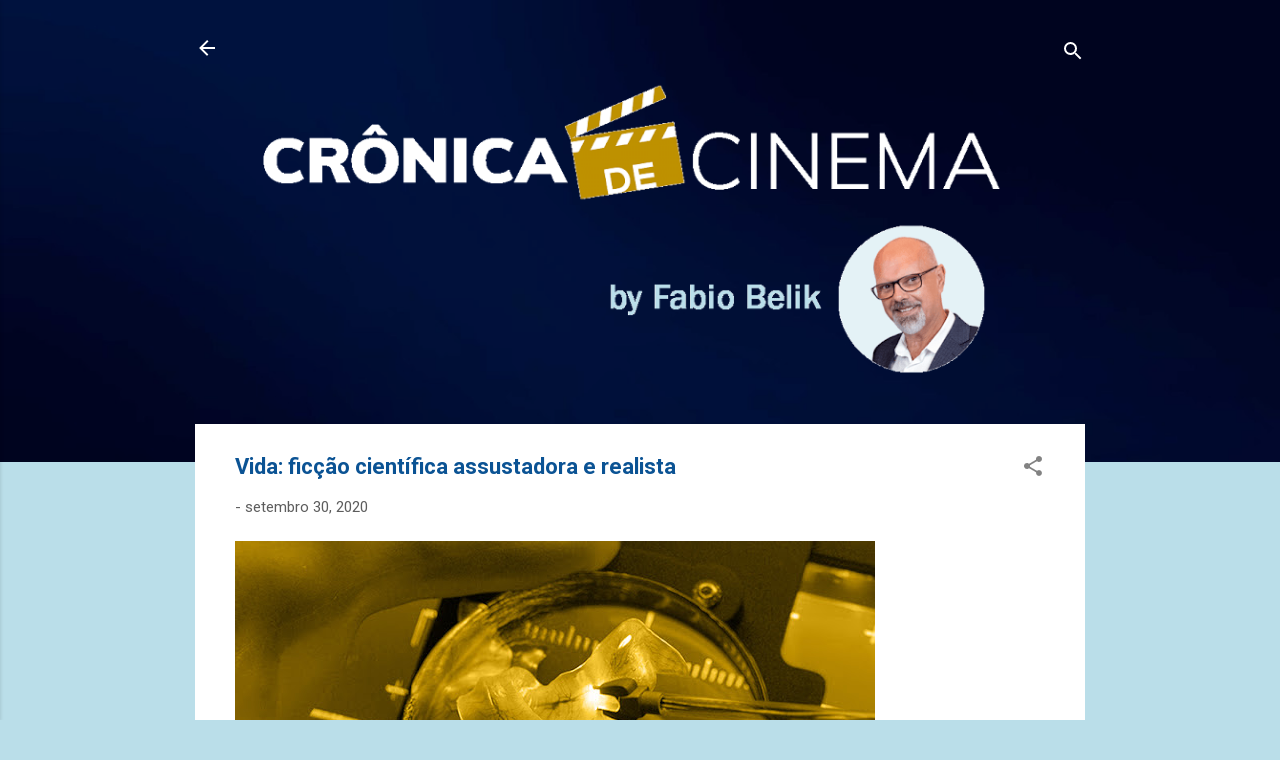

--- FILE ---
content_type: text/html; charset=UTF-8
request_url: https://www.cronicadecinema.com.br/2020/09/vida.html
body_size: 28284
content:
<!DOCTYPE html>
<html dir='ltr' lang='pt-BR'>
<head>
<meta content='width=device-width, initial-scale=1' name='viewport'/>
<title>Vida: ficção científica assustadora e realista</title>
<meta content='text/html; charset=UTF-8' http-equiv='Content-Type'/>
<!-- Chrome, Firefox OS and Opera -->
<meta content='#badee9' name='theme-color'/>
<!-- Windows Phone -->
<meta content='#badee9' name='msapplication-navbutton-color'/>
<meta content='blogger' name='generator'/>
<link href='https://www.cronicadecinema.com.br/favicon.ico' rel='icon' type='image/x-icon'/>
<link href='https://www.cronicadecinema.com.br/2020/09/vida.html' rel='canonical'/>
<link rel="alternate" type="application/atom+xml" title="Crônica de Cinema - Atom" href="https://www.cronicadecinema.com.br/feeds/posts/default" />
<link rel="alternate" type="application/rss+xml" title="Crônica de Cinema - RSS" href="https://www.cronicadecinema.com.br/feeds/posts/default?alt=rss" />
<link rel="service.post" type="application/atom+xml" title="Crônica de Cinema - Atom" href="https://www.blogger.com/feeds/1020615758596434264/posts/default" />

<link rel="alternate" type="application/atom+xml" title="Crônica de Cinema - Atom" href="https://www.cronicadecinema.com.br/feeds/754163344925427331/comments/default" />
<!--Can't find substitution for tag [blog.ieCssRetrofitLinks]-->
<link href='https://blogger.googleusercontent.com/img/b/R29vZ2xl/AVvXsEgyN5T9CpVsjdonizPza-bbz4nt2xyWJnjrDmL_yT03gqJ4wYrzsCKklYb9E5ZSRRL2B29DyYWzy5LHO6RGp9gEFUGBNfySmXFMhZ6HmMbWq6W1DqyO8lh50A2mhd0kZELveE2aj8ZffmU/w640-h427/cena-do-filme-vida-ilustrando-artigo-da-cronica-de-cinema.jpg' rel='image_src'/>
<meta content='Estrelado por Jake Gyllenhaal e Rebecca Ferguson, o filme se passa no presente! ' name='description'/>
<meta content='https://www.cronicadecinema.com.br/2020/09/vida.html' property='og:url'/>
<meta content='Vida: ficção científica assustadora e realista' property='og:title'/>
<meta content='Estrelado por Jake Gyllenhaal e Rebecca Ferguson, o filme se passa no presente! ' property='og:description'/>
<meta content='https://blogger.googleusercontent.com/img/b/R29vZ2xl/AVvXsEgyN5T9CpVsjdonizPza-bbz4nt2xyWJnjrDmL_yT03gqJ4wYrzsCKklYb9E5ZSRRL2B29DyYWzy5LHO6RGp9gEFUGBNfySmXFMhZ6HmMbWq6W1DqyO8lh50A2mhd0kZELveE2aj8ZffmU/w1200-h630-p-k-no-nu/cena-do-filme-vida-ilustrando-artigo-da-cronica-de-cinema.jpg' property='og:image'/>
<style type='text/css'>@font-face{font-family:'Roboto';font-style:italic;font-weight:300;font-stretch:100%;font-display:swap;src:url(//fonts.gstatic.com/s/roboto/v50/KFOKCnqEu92Fr1Mu53ZEC9_Vu3r1gIhOszmOClHrs6ljXfMMLt_QuAX-k3Yi128m0kN2.woff2)format('woff2');unicode-range:U+0460-052F,U+1C80-1C8A,U+20B4,U+2DE0-2DFF,U+A640-A69F,U+FE2E-FE2F;}@font-face{font-family:'Roboto';font-style:italic;font-weight:300;font-stretch:100%;font-display:swap;src:url(//fonts.gstatic.com/s/roboto/v50/KFOKCnqEu92Fr1Mu53ZEC9_Vu3r1gIhOszmOClHrs6ljXfMMLt_QuAz-k3Yi128m0kN2.woff2)format('woff2');unicode-range:U+0301,U+0400-045F,U+0490-0491,U+04B0-04B1,U+2116;}@font-face{font-family:'Roboto';font-style:italic;font-weight:300;font-stretch:100%;font-display:swap;src:url(//fonts.gstatic.com/s/roboto/v50/KFOKCnqEu92Fr1Mu53ZEC9_Vu3r1gIhOszmOClHrs6ljXfMMLt_QuAT-k3Yi128m0kN2.woff2)format('woff2');unicode-range:U+1F00-1FFF;}@font-face{font-family:'Roboto';font-style:italic;font-weight:300;font-stretch:100%;font-display:swap;src:url(//fonts.gstatic.com/s/roboto/v50/KFOKCnqEu92Fr1Mu53ZEC9_Vu3r1gIhOszmOClHrs6ljXfMMLt_QuAv-k3Yi128m0kN2.woff2)format('woff2');unicode-range:U+0370-0377,U+037A-037F,U+0384-038A,U+038C,U+038E-03A1,U+03A3-03FF;}@font-face{font-family:'Roboto';font-style:italic;font-weight:300;font-stretch:100%;font-display:swap;src:url(//fonts.gstatic.com/s/roboto/v50/KFOKCnqEu92Fr1Mu53ZEC9_Vu3r1gIhOszmOClHrs6ljXfMMLt_QuHT-k3Yi128m0kN2.woff2)format('woff2');unicode-range:U+0302-0303,U+0305,U+0307-0308,U+0310,U+0312,U+0315,U+031A,U+0326-0327,U+032C,U+032F-0330,U+0332-0333,U+0338,U+033A,U+0346,U+034D,U+0391-03A1,U+03A3-03A9,U+03B1-03C9,U+03D1,U+03D5-03D6,U+03F0-03F1,U+03F4-03F5,U+2016-2017,U+2034-2038,U+203C,U+2040,U+2043,U+2047,U+2050,U+2057,U+205F,U+2070-2071,U+2074-208E,U+2090-209C,U+20D0-20DC,U+20E1,U+20E5-20EF,U+2100-2112,U+2114-2115,U+2117-2121,U+2123-214F,U+2190,U+2192,U+2194-21AE,U+21B0-21E5,U+21F1-21F2,U+21F4-2211,U+2213-2214,U+2216-22FF,U+2308-230B,U+2310,U+2319,U+231C-2321,U+2336-237A,U+237C,U+2395,U+239B-23B7,U+23D0,U+23DC-23E1,U+2474-2475,U+25AF,U+25B3,U+25B7,U+25BD,U+25C1,U+25CA,U+25CC,U+25FB,U+266D-266F,U+27C0-27FF,U+2900-2AFF,U+2B0E-2B11,U+2B30-2B4C,U+2BFE,U+3030,U+FF5B,U+FF5D,U+1D400-1D7FF,U+1EE00-1EEFF;}@font-face{font-family:'Roboto';font-style:italic;font-weight:300;font-stretch:100%;font-display:swap;src:url(//fonts.gstatic.com/s/roboto/v50/KFOKCnqEu92Fr1Mu53ZEC9_Vu3r1gIhOszmOClHrs6ljXfMMLt_QuGb-k3Yi128m0kN2.woff2)format('woff2');unicode-range:U+0001-000C,U+000E-001F,U+007F-009F,U+20DD-20E0,U+20E2-20E4,U+2150-218F,U+2190,U+2192,U+2194-2199,U+21AF,U+21E6-21F0,U+21F3,U+2218-2219,U+2299,U+22C4-22C6,U+2300-243F,U+2440-244A,U+2460-24FF,U+25A0-27BF,U+2800-28FF,U+2921-2922,U+2981,U+29BF,U+29EB,U+2B00-2BFF,U+4DC0-4DFF,U+FFF9-FFFB,U+10140-1018E,U+10190-1019C,U+101A0,U+101D0-101FD,U+102E0-102FB,U+10E60-10E7E,U+1D2C0-1D2D3,U+1D2E0-1D37F,U+1F000-1F0FF,U+1F100-1F1AD,U+1F1E6-1F1FF,U+1F30D-1F30F,U+1F315,U+1F31C,U+1F31E,U+1F320-1F32C,U+1F336,U+1F378,U+1F37D,U+1F382,U+1F393-1F39F,U+1F3A7-1F3A8,U+1F3AC-1F3AF,U+1F3C2,U+1F3C4-1F3C6,U+1F3CA-1F3CE,U+1F3D4-1F3E0,U+1F3ED,U+1F3F1-1F3F3,U+1F3F5-1F3F7,U+1F408,U+1F415,U+1F41F,U+1F426,U+1F43F,U+1F441-1F442,U+1F444,U+1F446-1F449,U+1F44C-1F44E,U+1F453,U+1F46A,U+1F47D,U+1F4A3,U+1F4B0,U+1F4B3,U+1F4B9,U+1F4BB,U+1F4BF,U+1F4C8-1F4CB,U+1F4D6,U+1F4DA,U+1F4DF,U+1F4E3-1F4E6,U+1F4EA-1F4ED,U+1F4F7,U+1F4F9-1F4FB,U+1F4FD-1F4FE,U+1F503,U+1F507-1F50B,U+1F50D,U+1F512-1F513,U+1F53E-1F54A,U+1F54F-1F5FA,U+1F610,U+1F650-1F67F,U+1F687,U+1F68D,U+1F691,U+1F694,U+1F698,U+1F6AD,U+1F6B2,U+1F6B9-1F6BA,U+1F6BC,U+1F6C6-1F6CF,U+1F6D3-1F6D7,U+1F6E0-1F6EA,U+1F6F0-1F6F3,U+1F6F7-1F6FC,U+1F700-1F7FF,U+1F800-1F80B,U+1F810-1F847,U+1F850-1F859,U+1F860-1F887,U+1F890-1F8AD,U+1F8B0-1F8BB,U+1F8C0-1F8C1,U+1F900-1F90B,U+1F93B,U+1F946,U+1F984,U+1F996,U+1F9E9,U+1FA00-1FA6F,U+1FA70-1FA7C,U+1FA80-1FA89,U+1FA8F-1FAC6,U+1FACE-1FADC,U+1FADF-1FAE9,U+1FAF0-1FAF8,U+1FB00-1FBFF;}@font-face{font-family:'Roboto';font-style:italic;font-weight:300;font-stretch:100%;font-display:swap;src:url(//fonts.gstatic.com/s/roboto/v50/KFOKCnqEu92Fr1Mu53ZEC9_Vu3r1gIhOszmOClHrs6ljXfMMLt_QuAf-k3Yi128m0kN2.woff2)format('woff2');unicode-range:U+0102-0103,U+0110-0111,U+0128-0129,U+0168-0169,U+01A0-01A1,U+01AF-01B0,U+0300-0301,U+0303-0304,U+0308-0309,U+0323,U+0329,U+1EA0-1EF9,U+20AB;}@font-face{font-family:'Roboto';font-style:italic;font-weight:300;font-stretch:100%;font-display:swap;src:url(//fonts.gstatic.com/s/roboto/v50/KFOKCnqEu92Fr1Mu53ZEC9_Vu3r1gIhOszmOClHrs6ljXfMMLt_QuAb-k3Yi128m0kN2.woff2)format('woff2');unicode-range:U+0100-02BA,U+02BD-02C5,U+02C7-02CC,U+02CE-02D7,U+02DD-02FF,U+0304,U+0308,U+0329,U+1D00-1DBF,U+1E00-1E9F,U+1EF2-1EFF,U+2020,U+20A0-20AB,U+20AD-20C0,U+2113,U+2C60-2C7F,U+A720-A7FF;}@font-face{font-family:'Roboto';font-style:italic;font-weight:300;font-stretch:100%;font-display:swap;src:url(//fonts.gstatic.com/s/roboto/v50/KFOKCnqEu92Fr1Mu53ZEC9_Vu3r1gIhOszmOClHrs6ljXfMMLt_QuAj-k3Yi128m0g.woff2)format('woff2');unicode-range:U+0000-00FF,U+0131,U+0152-0153,U+02BB-02BC,U+02C6,U+02DA,U+02DC,U+0304,U+0308,U+0329,U+2000-206F,U+20AC,U+2122,U+2191,U+2193,U+2212,U+2215,U+FEFF,U+FFFD;}@font-face{font-family:'Roboto';font-style:normal;font-weight:400;font-stretch:100%;font-display:swap;src:url(//fonts.gstatic.com/s/roboto/v50/KFO7CnqEu92Fr1ME7kSn66aGLdTylUAMa3GUBHMdazTgWw.woff2)format('woff2');unicode-range:U+0460-052F,U+1C80-1C8A,U+20B4,U+2DE0-2DFF,U+A640-A69F,U+FE2E-FE2F;}@font-face{font-family:'Roboto';font-style:normal;font-weight:400;font-stretch:100%;font-display:swap;src:url(//fonts.gstatic.com/s/roboto/v50/KFO7CnqEu92Fr1ME7kSn66aGLdTylUAMa3iUBHMdazTgWw.woff2)format('woff2');unicode-range:U+0301,U+0400-045F,U+0490-0491,U+04B0-04B1,U+2116;}@font-face{font-family:'Roboto';font-style:normal;font-weight:400;font-stretch:100%;font-display:swap;src:url(//fonts.gstatic.com/s/roboto/v50/KFO7CnqEu92Fr1ME7kSn66aGLdTylUAMa3CUBHMdazTgWw.woff2)format('woff2');unicode-range:U+1F00-1FFF;}@font-face{font-family:'Roboto';font-style:normal;font-weight:400;font-stretch:100%;font-display:swap;src:url(//fonts.gstatic.com/s/roboto/v50/KFO7CnqEu92Fr1ME7kSn66aGLdTylUAMa3-UBHMdazTgWw.woff2)format('woff2');unicode-range:U+0370-0377,U+037A-037F,U+0384-038A,U+038C,U+038E-03A1,U+03A3-03FF;}@font-face{font-family:'Roboto';font-style:normal;font-weight:400;font-stretch:100%;font-display:swap;src:url(//fonts.gstatic.com/s/roboto/v50/KFO7CnqEu92Fr1ME7kSn66aGLdTylUAMawCUBHMdazTgWw.woff2)format('woff2');unicode-range:U+0302-0303,U+0305,U+0307-0308,U+0310,U+0312,U+0315,U+031A,U+0326-0327,U+032C,U+032F-0330,U+0332-0333,U+0338,U+033A,U+0346,U+034D,U+0391-03A1,U+03A3-03A9,U+03B1-03C9,U+03D1,U+03D5-03D6,U+03F0-03F1,U+03F4-03F5,U+2016-2017,U+2034-2038,U+203C,U+2040,U+2043,U+2047,U+2050,U+2057,U+205F,U+2070-2071,U+2074-208E,U+2090-209C,U+20D0-20DC,U+20E1,U+20E5-20EF,U+2100-2112,U+2114-2115,U+2117-2121,U+2123-214F,U+2190,U+2192,U+2194-21AE,U+21B0-21E5,U+21F1-21F2,U+21F4-2211,U+2213-2214,U+2216-22FF,U+2308-230B,U+2310,U+2319,U+231C-2321,U+2336-237A,U+237C,U+2395,U+239B-23B7,U+23D0,U+23DC-23E1,U+2474-2475,U+25AF,U+25B3,U+25B7,U+25BD,U+25C1,U+25CA,U+25CC,U+25FB,U+266D-266F,U+27C0-27FF,U+2900-2AFF,U+2B0E-2B11,U+2B30-2B4C,U+2BFE,U+3030,U+FF5B,U+FF5D,U+1D400-1D7FF,U+1EE00-1EEFF;}@font-face{font-family:'Roboto';font-style:normal;font-weight:400;font-stretch:100%;font-display:swap;src:url(//fonts.gstatic.com/s/roboto/v50/KFO7CnqEu92Fr1ME7kSn66aGLdTylUAMaxKUBHMdazTgWw.woff2)format('woff2');unicode-range:U+0001-000C,U+000E-001F,U+007F-009F,U+20DD-20E0,U+20E2-20E4,U+2150-218F,U+2190,U+2192,U+2194-2199,U+21AF,U+21E6-21F0,U+21F3,U+2218-2219,U+2299,U+22C4-22C6,U+2300-243F,U+2440-244A,U+2460-24FF,U+25A0-27BF,U+2800-28FF,U+2921-2922,U+2981,U+29BF,U+29EB,U+2B00-2BFF,U+4DC0-4DFF,U+FFF9-FFFB,U+10140-1018E,U+10190-1019C,U+101A0,U+101D0-101FD,U+102E0-102FB,U+10E60-10E7E,U+1D2C0-1D2D3,U+1D2E0-1D37F,U+1F000-1F0FF,U+1F100-1F1AD,U+1F1E6-1F1FF,U+1F30D-1F30F,U+1F315,U+1F31C,U+1F31E,U+1F320-1F32C,U+1F336,U+1F378,U+1F37D,U+1F382,U+1F393-1F39F,U+1F3A7-1F3A8,U+1F3AC-1F3AF,U+1F3C2,U+1F3C4-1F3C6,U+1F3CA-1F3CE,U+1F3D4-1F3E0,U+1F3ED,U+1F3F1-1F3F3,U+1F3F5-1F3F7,U+1F408,U+1F415,U+1F41F,U+1F426,U+1F43F,U+1F441-1F442,U+1F444,U+1F446-1F449,U+1F44C-1F44E,U+1F453,U+1F46A,U+1F47D,U+1F4A3,U+1F4B0,U+1F4B3,U+1F4B9,U+1F4BB,U+1F4BF,U+1F4C8-1F4CB,U+1F4D6,U+1F4DA,U+1F4DF,U+1F4E3-1F4E6,U+1F4EA-1F4ED,U+1F4F7,U+1F4F9-1F4FB,U+1F4FD-1F4FE,U+1F503,U+1F507-1F50B,U+1F50D,U+1F512-1F513,U+1F53E-1F54A,U+1F54F-1F5FA,U+1F610,U+1F650-1F67F,U+1F687,U+1F68D,U+1F691,U+1F694,U+1F698,U+1F6AD,U+1F6B2,U+1F6B9-1F6BA,U+1F6BC,U+1F6C6-1F6CF,U+1F6D3-1F6D7,U+1F6E0-1F6EA,U+1F6F0-1F6F3,U+1F6F7-1F6FC,U+1F700-1F7FF,U+1F800-1F80B,U+1F810-1F847,U+1F850-1F859,U+1F860-1F887,U+1F890-1F8AD,U+1F8B0-1F8BB,U+1F8C0-1F8C1,U+1F900-1F90B,U+1F93B,U+1F946,U+1F984,U+1F996,U+1F9E9,U+1FA00-1FA6F,U+1FA70-1FA7C,U+1FA80-1FA89,U+1FA8F-1FAC6,U+1FACE-1FADC,U+1FADF-1FAE9,U+1FAF0-1FAF8,U+1FB00-1FBFF;}@font-face{font-family:'Roboto';font-style:normal;font-weight:400;font-stretch:100%;font-display:swap;src:url(//fonts.gstatic.com/s/roboto/v50/KFO7CnqEu92Fr1ME7kSn66aGLdTylUAMa3OUBHMdazTgWw.woff2)format('woff2');unicode-range:U+0102-0103,U+0110-0111,U+0128-0129,U+0168-0169,U+01A0-01A1,U+01AF-01B0,U+0300-0301,U+0303-0304,U+0308-0309,U+0323,U+0329,U+1EA0-1EF9,U+20AB;}@font-face{font-family:'Roboto';font-style:normal;font-weight:400;font-stretch:100%;font-display:swap;src:url(//fonts.gstatic.com/s/roboto/v50/KFO7CnqEu92Fr1ME7kSn66aGLdTylUAMa3KUBHMdazTgWw.woff2)format('woff2');unicode-range:U+0100-02BA,U+02BD-02C5,U+02C7-02CC,U+02CE-02D7,U+02DD-02FF,U+0304,U+0308,U+0329,U+1D00-1DBF,U+1E00-1E9F,U+1EF2-1EFF,U+2020,U+20A0-20AB,U+20AD-20C0,U+2113,U+2C60-2C7F,U+A720-A7FF;}@font-face{font-family:'Roboto';font-style:normal;font-weight:400;font-stretch:100%;font-display:swap;src:url(//fonts.gstatic.com/s/roboto/v50/KFO7CnqEu92Fr1ME7kSn66aGLdTylUAMa3yUBHMdazQ.woff2)format('woff2');unicode-range:U+0000-00FF,U+0131,U+0152-0153,U+02BB-02BC,U+02C6,U+02DA,U+02DC,U+0304,U+0308,U+0329,U+2000-206F,U+20AC,U+2122,U+2191,U+2193,U+2212,U+2215,U+FEFF,U+FFFD;}@font-face{font-family:'Roboto';font-style:normal;font-weight:700;font-stretch:100%;font-display:swap;src:url(//fonts.gstatic.com/s/roboto/v50/KFO7CnqEu92Fr1ME7kSn66aGLdTylUAMa3GUBHMdazTgWw.woff2)format('woff2');unicode-range:U+0460-052F,U+1C80-1C8A,U+20B4,U+2DE0-2DFF,U+A640-A69F,U+FE2E-FE2F;}@font-face{font-family:'Roboto';font-style:normal;font-weight:700;font-stretch:100%;font-display:swap;src:url(//fonts.gstatic.com/s/roboto/v50/KFO7CnqEu92Fr1ME7kSn66aGLdTylUAMa3iUBHMdazTgWw.woff2)format('woff2');unicode-range:U+0301,U+0400-045F,U+0490-0491,U+04B0-04B1,U+2116;}@font-face{font-family:'Roboto';font-style:normal;font-weight:700;font-stretch:100%;font-display:swap;src:url(//fonts.gstatic.com/s/roboto/v50/KFO7CnqEu92Fr1ME7kSn66aGLdTylUAMa3CUBHMdazTgWw.woff2)format('woff2');unicode-range:U+1F00-1FFF;}@font-face{font-family:'Roboto';font-style:normal;font-weight:700;font-stretch:100%;font-display:swap;src:url(//fonts.gstatic.com/s/roboto/v50/KFO7CnqEu92Fr1ME7kSn66aGLdTylUAMa3-UBHMdazTgWw.woff2)format('woff2');unicode-range:U+0370-0377,U+037A-037F,U+0384-038A,U+038C,U+038E-03A1,U+03A3-03FF;}@font-face{font-family:'Roboto';font-style:normal;font-weight:700;font-stretch:100%;font-display:swap;src:url(//fonts.gstatic.com/s/roboto/v50/KFO7CnqEu92Fr1ME7kSn66aGLdTylUAMawCUBHMdazTgWw.woff2)format('woff2');unicode-range:U+0302-0303,U+0305,U+0307-0308,U+0310,U+0312,U+0315,U+031A,U+0326-0327,U+032C,U+032F-0330,U+0332-0333,U+0338,U+033A,U+0346,U+034D,U+0391-03A1,U+03A3-03A9,U+03B1-03C9,U+03D1,U+03D5-03D6,U+03F0-03F1,U+03F4-03F5,U+2016-2017,U+2034-2038,U+203C,U+2040,U+2043,U+2047,U+2050,U+2057,U+205F,U+2070-2071,U+2074-208E,U+2090-209C,U+20D0-20DC,U+20E1,U+20E5-20EF,U+2100-2112,U+2114-2115,U+2117-2121,U+2123-214F,U+2190,U+2192,U+2194-21AE,U+21B0-21E5,U+21F1-21F2,U+21F4-2211,U+2213-2214,U+2216-22FF,U+2308-230B,U+2310,U+2319,U+231C-2321,U+2336-237A,U+237C,U+2395,U+239B-23B7,U+23D0,U+23DC-23E1,U+2474-2475,U+25AF,U+25B3,U+25B7,U+25BD,U+25C1,U+25CA,U+25CC,U+25FB,U+266D-266F,U+27C0-27FF,U+2900-2AFF,U+2B0E-2B11,U+2B30-2B4C,U+2BFE,U+3030,U+FF5B,U+FF5D,U+1D400-1D7FF,U+1EE00-1EEFF;}@font-face{font-family:'Roboto';font-style:normal;font-weight:700;font-stretch:100%;font-display:swap;src:url(//fonts.gstatic.com/s/roboto/v50/KFO7CnqEu92Fr1ME7kSn66aGLdTylUAMaxKUBHMdazTgWw.woff2)format('woff2');unicode-range:U+0001-000C,U+000E-001F,U+007F-009F,U+20DD-20E0,U+20E2-20E4,U+2150-218F,U+2190,U+2192,U+2194-2199,U+21AF,U+21E6-21F0,U+21F3,U+2218-2219,U+2299,U+22C4-22C6,U+2300-243F,U+2440-244A,U+2460-24FF,U+25A0-27BF,U+2800-28FF,U+2921-2922,U+2981,U+29BF,U+29EB,U+2B00-2BFF,U+4DC0-4DFF,U+FFF9-FFFB,U+10140-1018E,U+10190-1019C,U+101A0,U+101D0-101FD,U+102E0-102FB,U+10E60-10E7E,U+1D2C0-1D2D3,U+1D2E0-1D37F,U+1F000-1F0FF,U+1F100-1F1AD,U+1F1E6-1F1FF,U+1F30D-1F30F,U+1F315,U+1F31C,U+1F31E,U+1F320-1F32C,U+1F336,U+1F378,U+1F37D,U+1F382,U+1F393-1F39F,U+1F3A7-1F3A8,U+1F3AC-1F3AF,U+1F3C2,U+1F3C4-1F3C6,U+1F3CA-1F3CE,U+1F3D4-1F3E0,U+1F3ED,U+1F3F1-1F3F3,U+1F3F5-1F3F7,U+1F408,U+1F415,U+1F41F,U+1F426,U+1F43F,U+1F441-1F442,U+1F444,U+1F446-1F449,U+1F44C-1F44E,U+1F453,U+1F46A,U+1F47D,U+1F4A3,U+1F4B0,U+1F4B3,U+1F4B9,U+1F4BB,U+1F4BF,U+1F4C8-1F4CB,U+1F4D6,U+1F4DA,U+1F4DF,U+1F4E3-1F4E6,U+1F4EA-1F4ED,U+1F4F7,U+1F4F9-1F4FB,U+1F4FD-1F4FE,U+1F503,U+1F507-1F50B,U+1F50D,U+1F512-1F513,U+1F53E-1F54A,U+1F54F-1F5FA,U+1F610,U+1F650-1F67F,U+1F687,U+1F68D,U+1F691,U+1F694,U+1F698,U+1F6AD,U+1F6B2,U+1F6B9-1F6BA,U+1F6BC,U+1F6C6-1F6CF,U+1F6D3-1F6D7,U+1F6E0-1F6EA,U+1F6F0-1F6F3,U+1F6F7-1F6FC,U+1F700-1F7FF,U+1F800-1F80B,U+1F810-1F847,U+1F850-1F859,U+1F860-1F887,U+1F890-1F8AD,U+1F8B0-1F8BB,U+1F8C0-1F8C1,U+1F900-1F90B,U+1F93B,U+1F946,U+1F984,U+1F996,U+1F9E9,U+1FA00-1FA6F,U+1FA70-1FA7C,U+1FA80-1FA89,U+1FA8F-1FAC6,U+1FACE-1FADC,U+1FADF-1FAE9,U+1FAF0-1FAF8,U+1FB00-1FBFF;}@font-face{font-family:'Roboto';font-style:normal;font-weight:700;font-stretch:100%;font-display:swap;src:url(//fonts.gstatic.com/s/roboto/v50/KFO7CnqEu92Fr1ME7kSn66aGLdTylUAMa3OUBHMdazTgWw.woff2)format('woff2');unicode-range:U+0102-0103,U+0110-0111,U+0128-0129,U+0168-0169,U+01A0-01A1,U+01AF-01B0,U+0300-0301,U+0303-0304,U+0308-0309,U+0323,U+0329,U+1EA0-1EF9,U+20AB;}@font-face{font-family:'Roboto';font-style:normal;font-weight:700;font-stretch:100%;font-display:swap;src:url(//fonts.gstatic.com/s/roboto/v50/KFO7CnqEu92Fr1ME7kSn66aGLdTylUAMa3KUBHMdazTgWw.woff2)format('woff2');unicode-range:U+0100-02BA,U+02BD-02C5,U+02C7-02CC,U+02CE-02D7,U+02DD-02FF,U+0304,U+0308,U+0329,U+1D00-1DBF,U+1E00-1E9F,U+1EF2-1EFF,U+2020,U+20A0-20AB,U+20AD-20C0,U+2113,U+2C60-2C7F,U+A720-A7FF;}@font-face{font-family:'Roboto';font-style:normal;font-weight:700;font-stretch:100%;font-display:swap;src:url(//fonts.gstatic.com/s/roboto/v50/KFO7CnqEu92Fr1ME7kSn66aGLdTylUAMa3yUBHMdazQ.woff2)format('woff2');unicode-range:U+0000-00FF,U+0131,U+0152-0153,U+02BB-02BC,U+02C6,U+02DA,U+02DC,U+0304,U+0308,U+0329,U+2000-206F,U+20AC,U+2122,U+2191,U+2193,U+2212,U+2215,U+FEFF,U+FFFD;}</style>
<style id='page-skin-1' type='text/css'><!--
/*! normalize.css v3.0.1 | MIT License | git.io/normalize */html{font-family:sans-serif;-ms-text-size-adjust:100%;-webkit-text-size-adjust:100%}body{margin:0}article,aside,details,figcaption,figure,footer,header,hgroup,main,nav,section,summary{display:block}audio,canvas,progress,video{display:inline-block;vertical-align:baseline}audio:not([controls]){display:none;height:0}[hidden],template{display:none}a{background:transparent}a:active,a:hover{outline:0}abbr[title]{border-bottom:1px dotted}b,strong{font-weight:bold}dfn{font-style:italic}h1{font-size:2em;margin:.67em 0}mark{background:#ff0;color:#000}small{font-size:80%}sub,sup{font-size:75%;line-height:0;position:relative;vertical-align:baseline}sup{top:-0.5em}sub{bottom:-0.25em}img{border:0}svg:not(:root){overflow:hidden}figure{margin:1em 40px}hr{-moz-box-sizing:content-box;box-sizing:content-box;height:0}pre{overflow:auto}code,kbd,pre,samp{font-family:monospace,monospace;font-size:1em}button,input,optgroup,select,textarea{color:inherit;font:inherit;margin:0}button{overflow:visible}button,select{text-transform:none}button,html input[type="button"],input[type="reset"],input[type="submit"]{-webkit-appearance:button;cursor:pointer}button[disabled],html input[disabled]{cursor:default}button::-moz-focus-inner,input::-moz-focus-inner{border:0;padding:0}input{line-height:normal}input[type="checkbox"],input[type="radio"]{box-sizing:border-box;padding:0}input[type="number"]::-webkit-inner-spin-button,input[type="number"]::-webkit-outer-spin-button{height:auto}input[type="search"]{-webkit-appearance:textfield;-moz-box-sizing:content-box;-webkit-box-sizing:content-box;box-sizing:content-box}input[type="search"]::-webkit-search-cancel-button,input[type="search"]::-webkit-search-decoration{-webkit-appearance:none}fieldset{border:1px solid #c0c0c0;margin:0 2px;padding:.35em .625em .75em}legend{border:0;padding:0}textarea{overflow:auto}optgroup{font-weight:bold}table{border-collapse:collapse;border-spacing:0}td,th{padding:0}
/*!************************************************
* Blogger Template Style
* Name: Contempo
**************************************************/
body{
overflow-wrap:break-word;
word-break:break-word;
word-wrap:break-word
}
.hidden{
display:none
}
.invisible{
visibility:hidden
}
.container::after,.float-container::after{
clear:both;
content:"";
display:table
}
.clearboth{
clear:both
}
#comments .comment .comment-actions,.subscribe-popup .FollowByEmail .follow-by-email-submit,.widget.Profile .profile-link,.widget.Profile .profile-link.visit-profile{
background:0 0;
border:0;
box-shadow:none;
color:#117dde;
cursor:pointer;
font-size:14px;
font-weight:700;
outline:0;
text-decoration:none;
text-transform:uppercase;
width:auto
}
.dim-overlay{
background-color:rgba(0,0,0,.54);
height:100vh;
left:0;
position:fixed;
top:0;
width:100%
}
#sharing-dim-overlay{
background-color:transparent
}
input::-ms-clear{
display:none
}
.blogger-logo,.svg-icon-24.blogger-logo{
fill:#ff9800;
opacity:1
}
.loading-spinner-large{
-webkit-animation:mspin-rotate 1.568s infinite linear;
animation:mspin-rotate 1.568s infinite linear;
height:48px;
overflow:hidden;
position:absolute;
width:48px;
z-index:200
}
.loading-spinner-large>div{
-webkit-animation:mspin-revrot 5332ms infinite steps(4);
animation:mspin-revrot 5332ms infinite steps(4)
}
.loading-spinner-large>div>div{
-webkit-animation:mspin-singlecolor-large-film 1333ms infinite steps(81);
animation:mspin-singlecolor-large-film 1333ms infinite steps(81);
background-size:100%;
height:48px;
width:3888px
}
.mspin-black-large>div>div,.mspin-grey_54-large>div>div{
background-image:url(https://www.blogblog.com/indie/mspin_black_large.svg)
}
.mspin-white-large>div>div{
background-image:url(https://www.blogblog.com/indie/mspin_white_large.svg)
}
.mspin-grey_54-large{
opacity:.54
}
@-webkit-keyframes mspin-singlecolor-large-film{
from{
-webkit-transform:translateX(0);
transform:translateX(0)
}
to{
-webkit-transform:translateX(-3888px);
transform:translateX(-3888px)
}
}
@keyframes mspin-singlecolor-large-film{
from{
-webkit-transform:translateX(0);
transform:translateX(0)
}
to{
-webkit-transform:translateX(-3888px);
transform:translateX(-3888px)
}
}
@-webkit-keyframes mspin-rotate{
from{
-webkit-transform:rotate(0);
transform:rotate(0)
}
to{
-webkit-transform:rotate(360deg);
transform:rotate(360deg)
}
}
@keyframes mspin-rotate{
from{
-webkit-transform:rotate(0);
transform:rotate(0)
}
to{
-webkit-transform:rotate(360deg);
transform:rotate(360deg)
}
}
@-webkit-keyframes mspin-revrot{
from{
-webkit-transform:rotate(0);
transform:rotate(0)
}
to{
-webkit-transform:rotate(-360deg);
transform:rotate(-360deg)
}
}
@keyframes mspin-revrot{
from{
-webkit-transform:rotate(0);
transform:rotate(0)
}
to{
-webkit-transform:rotate(-360deg);
transform:rotate(-360deg)
}
}
.skip-navigation{
background-color:#fff;
box-sizing:border-box;
color:#000;
display:block;
height:0;
left:0;
line-height:50px;
overflow:hidden;
padding-top:0;
position:fixed;
text-align:center;
top:0;
-webkit-transition:box-shadow .3s,height .3s,padding-top .3s;
transition:box-shadow .3s,height .3s,padding-top .3s;
width:100%;
z-index:900
}
.skip-navigation:focus{
box-shadow:0 4px 5px 0 rgba(0,0,0,.14),0 1px 10px 0 rgba(0,0,0,.12),0 2px 4px -1px rgba(0,0,0,.2);
height:50px
}
#main{
outline:0
}
.main-heading{
position:absolute;
clip:rect(1px,1px,1px,1px);
padding:0;
border:0;
height:1px;
width:1px;
overflow:hidden
}
.Attribution{
margin-top:1em;
text-align:center
}
.Attribution .blogger img,.Attribution .blogger svg{
vertical-align:bottom
}
.Attribution .blogger img{
margin-right:.5em
}
.Attribution div{
line-height:24px;
margin-top:.5em
}
.Attribution .copyright,.Attribution .image-attribution{
font-size:.7em;
margin-top:1.5em
}
.BLOG_mobile_video_class{
display:none
}
.bg-photo{
background-attachment:scroll!important
}
body .CSS_LIGHTBOX{
z-index:900
}
.extendable .show-less,.extendable .show-more{
border-color:#117dde;
color:#117dde;
margin-top:8px
}
.extendable .show-less.hidden,.extendable .show-more.hidden{
display:none
}
.inline-ad{
display:none;
max-width:100%;
overflow:hidden
}
.adsbygoogle{
display:block
}
#cookieChoiceInfo{
bottom:0;
top:auto
}
iframe.b-hbp-video{
border:0
}
.post-body img{
max-width:100%
}
.post-body iframe{
max-width:100%
}
.post-body a[imageanchor="1"]{
display:inline-block
}
.byline{
margin-right:1em
}
.byline:last-child{
margin-right:0
}
.link-copied-dialog{
max-width:520px;
outline:0
}
.link-copied-dialog .modal-dialog-buttons{
margin-top:8px
}
.link-copied-dialog .goog-buttonset-default{
background:0 0;
border:0
}
.link-copied-dialog .goog-buttonset-default:focus{
outline:0
}
.paging-control-container{
margin-bottom:16px
}
.paging-control-container .paging-control{
display:inline-block
}
.paging-control-container .comment-range-text::after,.paging-control-container .paging-control{
color:#117dde
}
.paging-control-container .comment-range-text,.paging-control-container .paging-control{
margin-right:8px
}
.paging-control-container .comment-range-text::after,.paging-control-container .paging-control::after{
content:"\b7";
cursor:default;
padding-left:8px;
pointer-events:none
}
.paging-control-container .comment-range-text:last-child::after,.paging-control-container .paging-control:last-child::after{
content:none
}
.byline.reactions iframe{
height:20px
}
.b-notification{
color:#000;
background-color:#fff;
border-bottom:solid 1px #000;
box-sizing:border-box;
padding:16px 32px;
text-align:center
}
.b-notification.visible{
-webkit-transition:margin-top .3s cubic-bezier(.4,0,.2,1);
transition:margin-top .3s cubic-bezier(.4,0,.2,1)
}
.b-notification.invisible{
position:absolute
}
.b-notification-close{
position:absolute;
right:8px;
top:8px
}
.no-posts-message{
line-height:40px;
text-align:center
}
@media screen and (max-width:800px){
body.item-view .post-body a[imageanchor="1"][style*="float: left;"],body.item-view .post-body a[imageanchor="1"][style*="float: right;"]{
float:none!important;
clear:none!important
}
body.item-view .post-body a[imageanchor="1"] img{
display:block;
height:auto;
margin:0 auto
}
body.item-view .post-body>.separator:first-child>a[imageanchor="1"]:first-child{
margin-top:20px
}
.post-body a[imageanchor]{
display:block
}
body.item-view .post-body a[imageanchor="1"]{
margin-left:0!important;
margin-right:0!important
}
body.item-view .post-body a[imageanchor="1"]+a[imageanchor="1"]{
margin-top:16px
}
}
.item-control{
display:none
}
#comments{
border-top:1px dashed rgba(0,0,0,.54);
margin-top:20px;
padding:20px
}
#comments .comment-thread ol{
margin:0;
padding-left:0;
padding-left:0
}
#comments .comment .comment-replybox-single,#comments .comment-thread .comment-replies{
margin-left:60px
}
#comments .comment-thread .thread-count{
display:none
}
#comments .comment{
list-style-type:none;
padding:0 0 30px;
position:relative
}
#comments .comment .comment{
padding-bottom:8px
}
.comment .avatar-image-container{
position:absolute
}
.comment .avatar-image-container img{
border-radius:50%
}
.avatar-image-container svg,.comment .avatar-image-container .avatar-icon{
border-radius:50%;
border:solid 1px #828282;
box-sizing:border-box;
fill:#828282;
height:35px;
margin:0;
padding:7px;
width:35px
}
.comment .comment-block{
margin-top:10px;
margin-left:60px;
padding-bottom:0
}
#comments .comment-author-header-wrapper{
margin-left:40px
}
#comments .comment .thread-expanded .comment-block{
padding-bottom:20px
}
#comments .comment .comment-header .user,#comments .comment .comment-header .user a{
color:#0b5394;
font-style:normal;
font-weight:700
}
#comments .comment .comment-actions{
bottom:0;
margin-bottom:15px;
position:absolute
}
#comments .comment .comment-actions>*{
margin-right:8px
}
#comments .comment .comment-header .datetime{
bottom:0;
color:rgba(11,83,148,.54);
display:inline-block;
font-size:13px;
font-style:italic;
margin-left:8px
}
#comments .comment .comment-footer .comment-timestamp a,#comments .comment .comment-header .datetime a{
color:rgba(11,83,148,.54)
}
#comments .comment .comment-content,.comment .comment-body{
margin-top:12px;
word-break:break-word
}
.comment-body{
margin-bottom:12px
}
#comments.embed[data-num-comments="0"]{
border:0;
margin-top:0;
padding-top:0
}
#comments.embed[data-num-comments="0"] #comment-post-message,#comments.embed[data-num-comments="0"] div.comment-form>p,#comments.embed[data-num-comments="0"] p.comment-footer{
display:none
}
#comment-editor-src{
display:none
}
.comments .comments-content .loadmore.loaded{
max-height:0;
opacity:0;
overflow:hidden
}
.extendable .remaining-items{
height:0;
overflow:hidden;
-webkit-transition:height .3s cubic-bezier(.4,0,.2,1);
transition:height .3s cubic-bezier(.4,0,.2,1)
}
.extendable .remaining-items.expanded{
height:auto
}
.svg-icon-24,.svg-icon-24-button{
cursor:pointer;
height:24px;
width:24px;
min-width:24px
}
.touch-icon{
margin:-12px;
padding:12px
}
.touch-icon:active,.touch-icon:focus{
background-color:rgba(153,153,153,.4);
border-radius:50%
}
svg:not(:root).touch-icon{
overflow:visible
}
html[dir=rtl] .rtl-reversible-icon{
-webkit-transform:scaleX(-1);
-ms-transform:scaleX(-1);
transform:scaleX(-1)
}
.svg-icon-24-button,.touch-icon-button{
background:0 0;
border:0;
margin:0;
outline:0;
padding:0
}
.touch-icon-button .touch-icon:active,.touch-icon-button .touch-icon:focus{
background-color:transparent
}
.touch-icon-button:active .touch-icon,.touch-icon-button:focus .touch-icon{
background-color:rgba(153,153,153,.4);
border-radius:50%
}
.Profile .default-avatar-wrapper .avatar-icon{
border-radius:50%;
border:solid 1px #828282;
box-sizing:border-box;
fill:#828282;
margin:0
}
.Profile .individual .default-avatar-wrapper .avatar-icon{
padding:25px
}
.Profile .individual .avatar-icon,.Profile .individual .profile-img{
height:120px;
width:120px
}
.Profile .team .default-avatar-wrapper .avatar-icon{
padding:8px
}
.Profile .team .avatar-icon,.Profile .team .default-avatar-wrapper,.Profile .team .profile-img{
height:40px;
width:40px
}
.snippet-container{
margin:0;
position:relative;
overflow:hidden
}
.snippet-fade{
bottom:0;
box-sizing:border-box;
position:absolute;
width:96px
}
.snippet-fade{
right:0
}
.snippet-fade:after{
content:"\2026"
}
.snippet-fade:after{
float:right
}
.post-bottom{
-webkit-box-align:center;
-webkit-align-items:center;
-ms-flex-align:center;
align-items:center;
display:-webkit-box;
display:-webkit-flex;
display:-ms-flexbox;
display:flex;
-webkit-flex-wrap:wrap;
-ms-flex-wrap:wrap;
flex-wrap:wrap
}
.post-footer{
-webkit-box-flex:1;
-webkit-flex:1 1 auto;
-ms-flex:1 1 auto;
flex:1 1 auto;
-webkit-flex-wrap:wrap;
-ms-flex-wrap:wrap;
flex-wrap:wrap;
-webkit-box-ordinal-group:2;
-webkit-order:1;
-ms-flex-order:1;
order:1
}
.post-footer>*{
-webkit-box-flex:0;
-webkit-flex:0 1 auto;
-ms-flex:0 1 auto;
flex:0 1 auto
}
.post-footer .byline:last-child{
margin-right:1em
}
.jump-link{
-webkit-box-flex:0;
-webkit-flex:0 0 auto;
-ms-flex:0 0 auto;
flex:0 0 auto;
-webkit-box-ordinal-group:3;
-webkit-order:2;
-ms-flex-order:2;
order:2
}
.centered-top-container.sticky{
left:0;
position:fixed;
right:0;
top:0;
width:auto;
z-index:50;
-webkit-transition-property:opacity,-webkit-transform;
transition-property:opacity,-webkit-transform;
transition-property:transform,opacity;
transition-property:transform,opacity,-webkit-transform;
-webkit-transition-duration:.2s;
transition-duration:.2s;
-webkit-transition-timing-function:cubic-bezier(.4,0,.2,1);
transition-timing-function:cubic-bezier(.4,0,.2,1)
}
.centered-top-placeholder{
display:none
}
.collapsed-header .centered-top-placeholder{
display:block
}
.centered-top-container .Header .replaced h1,.centered-top-placeholder .Header .replaced h1{
display:none
}
.centered-top-container.sticky .Header .replaced h1{
display:block
}
.centered-top-container.sticky .Header .header-widget{
background:0 0
}
.centered-top-container.sticky .Header .header-image-wrapper{
display:none
}
.centered-top-container img,.centered-top-placeholder img{
max-width:100%
}
.collapsible{
-webkit-transition:height .3s cubic-bezier(.4,0,.2,1);
transition:height .3s cubic-bezier(.4,0,.2,1)
}
.collapsible,.collapsible>summary{
display:block;
overflow:hidden
}
.collapsible>:not(summary){
display:none
}
.collapsible[open]>:not(summary){
display:block
}
.collapsible:focus,.collapsible>summary:focus{
outline:0
}
.collapsible>summary{
cursor:pointer;
display:block;
padding:0
}
.collapsible:focus>summary,.collapsible>summary:focus{
background-color:transparent
}
.collapsible>summary::-webkit-details-marker{
display:none
}
.collapsible-title{
-webkit-box-align:center;
-webkit-align-items:center;
-ms-flex-align:center;
align-items:center;
display:-webkit-box;
display:-webkit-flex;
display:-ms-flexbox;
display:flex
}
.collapsible-title .title{
-webkit-box-flex:1;
-webkit-flex:1 1 auto;
-ms-flex:1 1 auto;
flex:1 1 auto;
-webkit-box-ordinal-group:1;
-webkit-order:0;
-ms-flex-order:0;
order:0;
overflow:hidden;
text-overflow:ellipsis;
white-space:nowrap
}
.collapsible-title .chevron-down,.collapsible[open] .collapsible-title .chevron-up{
display:block
}
.collapsible-title .chevron-up,.collapsible[open] .collapsible-title .chevron-down{
display:none
}
.flat-button{
cursor:pointer;
display:inline-block;
font-weight:700;
text-transform:uppercase;
border-radius:2px;
padding:8px;
margin:-8px
}
.flat-icon-button{
background:0 0;
border:0;
margin:0;
outline:0;
padding:0;
margin:-12px;
padding:12px;
cursor:pointer;
box-sizing:content-box;
display:inline-block;
line-height:0
}
.flat-icon-button,.flat-icon-button .splash-wrapper{
border-radius:50%
}
.flat-icon-button .splash.animate{
-webkit-animation-duration:.3s;
animation-duration:.3s
}
.overflowable-container{
max-height:46px;
overflow:hidden;
position:relative
}
.overflow-button{
cursor:pointer
}
#overflowable-dim-overlay{
background:0 0
}
.overflow-popup{
box-shadow:0 2px 2px 0 rgba(0,0,0,.14),0 3px 1px -2px rgba(0,0,0,.2),0 1px 5px 0 rgba(0,0,0,.12);
background-color:#ffffff;
left:0;
max-width:calc(100% - 32px);
position:absolute;
top:0;
visibility:hidden;
z-index:101
}
.overflow-popup ul{
list-style:none
}
.overflow-popup .tabs li,.overflow-popup li{
display:block;
height:auto
}
.overflow-popup .tabs li{
padding-left:0;
padding-right:0
}
.overflow-button.hidden,.overflow-popup .tabs li.hidden,.overflow-popup li.hidden{
display:none
}
.pill-button{
background:0 0;
border:1px solid;
border-radius:12px;
cursor:pointer;
display:inline-block;
padding:4px 16px;
text-transform:uppercase
}
.ripple{
position:relative
}
.ripple>*{
z-index:1
}
.splash-wrapper{
bottom:0;
left:0;
overflow:hidden;
pointer-events:none;
position:absolute;
right:0;
top:0;
z-index:0
}
.splash{
background:#ccc;
border-radius:100%;
display:block;
opacity:.6;
position:absolute;
-webkit-transform:scale(0);
-ms-transform:scale(0);
transform:scale(0)
}
.splash.animate{
-webkit-animation:ripple-effect .4s linear;
animation:ripple-effect .4s linear
}
@-webkit-keyframes ripple-effect{
100%{
opacity:0;
-webkit-transform:scale(2.5);
transform:scale(2.5)
}
}
@keyframes ripple-effect{
100%{
opacity:0;
-webkit-transform:scale(2.5);
transform:scale(2.5)
}
}
.search{
display:-webkit-box;
display:-webkit-flex;
display:-ms-flexbox;
display:flex;
line-height:24px;
width:24px
}
.search.focused{
width:100%
}
.search.focused .section{
width:100%
}
.search form{
z-index:101
}
.search h3{
display:none
}
.search form{
display:-webkit-box;
display:-webkit-flex;
display:-ms-flexbox;
display:flex;
-webkit-box-flex:1;
-webkit-flex:1 0 0;
-ms-flex:1 0 0px;
flex:1 0 0;
border-bottom:solid 1px transparent;
padding-bottom:8px
}
.search form>*{
display:none
}
.search.focused form>*{
display:block
}
.search .search-input label{
display:none
}
.centered-top-placeholder.cloned .search form{
z-index:30
}
.search.focused form{
border-color:#ffffff;
position:relative;
width:auto
}
.collapsed-header .centered-top-container .search.focused form{
border-bottom-color:transparent
}
.search-expand{
-webkit-box-flex:0;
-webkit-flex:0 0 auto;
-ms-flex:0 0 auto;
flex:0 0 auto
}
.search-expand-text{
display:none
}
.search-close{
display:inline;
vertical-align:middle
}
.search-input{
-webkit-box-flex:1;
-webkit-flex:1 0 1px;
-ms-flex:1 0 1px;
flex:1 0 1px
}
.search-input input{
background:0 0;
border:0;
box-sizing:border-box;
color:#ffffff;
display:inline-block;
outline:0;
width:calc(100% - 48px)
}
.search-input input.no-cursor{
color:transparent;
text-shadow:0 0 0 #ffffff
}
.collapsed-header .centered-top-container .search-action,.collapsed-header .centered-top-container .search-input input{
color:#0b5394
}
.collapsed-header .centered-top-container .search-input input.no-cursor{
color:transparent;
text-shadow:0 0 0 #0b5394
}
.collapsed-header .centered-top-container .search-input input.no-cursor:focus,.search-input input.no-cursor:focus{
outline:0
}
.search-focused>*{
visibility:hidden
}
.search-focused .search,.search-focused .search-icon{
visibility:visible
}
.search.focused .search-action{
display:block
}
.search.focused .search-action:disabled{
opacity:.3
}
.widget.Sharing .sharing-button{
display:none
}
.widget.Sharing .sharing-buttons li{
padding:0
}
.widget.Sharing .sharing-buttons li span{
display:none
}
.post-share-buttons{
position:relative
}
.centered-bottom .share-buttons .svg-icon-24,.share-buttons .svg-icon-24{
fill:#bf9000
}
.sharing-open.touch-icon-button:active .touch-icon,.sharing-open.touch-icon-button:focus .touch-icon{
background-color:transparent
}
.share-buttons{
background-color:#ffffff;
border-radius:2px;
box-shadow:0 2px 2px 0 rgba(0,0,0,.14),0 3px 1px -2px rgba(0,0,0,.2),0 1px 5px 0 rgba(0,0,0,.12);
color:#0b5394;
list-style:none;
margin:0;
padding:8px 0;
position:absolute;
top:-11px;
min-width:200px;
z-index:101
}
.share-buttons.hidden{
display:none
}
.sharing-button{
background:0 0;
border:0;
margin:0;
outline:0;
padding:0;
cursor:pointer
}
.share-buttons li{
margin:0;
height:48px
}
.share-buttons li:last-child{
margin-bottom:0
}
.share-buttons li .sharing-platform-button{
box-sizing:border-box;
cursor:pointer;
display:block;
height:100%;
margin-bottom:0;
padding:0 16px;
position:relative;
width:100%
}
.share-buttons li .sharing-platform-button:focus,.share-buttons li .sharing-platform-button:hover{
background-color:rgba(128,128,128,.1);
outline:0
}
.share-buttons li svg[class*=" sharing-"],.share-buttons li svg[class^=sharing-]{
position:absolute;
top:10px
}
.share-buttons li span.sharing-platform-button{
position:relative;
top:0
}
.share-buttons li .platform-sharing-text{
display:block;
font-size:16px;
line-height:48px;
white-space:nowrap
}
.share-buttons li .platform-sharing-text{
margin-left:56px
}
.sidebar-container{
background-color:#ffffff;
max-width:284px;
overflow-y:auto;
-webkit-transition-property:-webkit-transform;
transition-property:-webkit-transform;
transition-property:transform;
transition-property:transform,-webkit-transform;
-webkit-transition-duration:.3s;
transition-duration:.3s;
-webkit-transition-timing-function:cubic-bezier(0,0,.2,1);
transition-timing-function:cubic-bezier(0,0,.2,1);
width:284px;
z-index:101;
-webkit-overflow-scrolling:touch
}
.sidebar-container .navigation{
line-height:0;
padding:16px
}
.sidebar-container .sidebar-back{
cursor:pointer
}
.sidebar-container .widget{
background:0 0;
margin:0 16px;
padding:16px 0
}
.sidebar-container .widget .title{
color:#5e5e5e;
margin:0
}
.sidebar-container .widget ul{
list-style:none;
margin:0;
padding:0
}
.sidebar-container .widget ul ul{
margin-left:1em
}
.sidebar-container .widget li{
font-size:16px;
line-height:normal
}
.sidebar-container .widget+.widget{
border-top:1px dashed #d2d2d2
}
.BlogArchive li{
margin:16px 0
}
.BlogArchive li:last-child{
margin-bottom:0
}
.Label li a{
display:inline-block
}
.BlogArchive .post-count,.Label .label-count{
float:right;
margin-left:.25em
}
.BlogArchive .post-count::before,.Label .label-count::before{
content:"("
}
.BlogArchive .post-count::after,.Label .label-count::after{
content:")"
}
.widget.Translate .skiptranslate>div{
display:block!important
}
.widget.Profile .profile-link{
display:-webkit-box;
display:-webkit-flex;
display:-ms-flexbox;
display:flex
}
.widget.Profile .team-member .default-avatar-wrapper,.widget.Profile .team-member .profile-img{
-webkit-box-flex:0;
-webkit-flex:0 0 auto;
-ms-flex:0 0 auto;
flex:0 0 auto;
margin-right:1em
}
.widget.Profile .individual .profile-link{
-webkit-box-orient:vertical;
-webkit-box-direction:normal;
-webkit-flex-direction:column;
-ms-flex-direction:column;
flex-direction:column
}
.widget.Profile .team .profile-link .profile-name{
-webkit-align-self:center;
-ms-flex-item-align:center;
align-self:center;
display:block;
-webkit-box-flex:1;
-webkit-flex:1 1 auto;
-ms-flex:1 1 auto;
flex:1 1 auto
}
.dim-overlay{
background-color:rgba(0,0,0,.54);
z-index:100
}
body.sidebar-visible{
overflow-y:hidden
}
@media screen and (max-width:1439px){
.sidebar-container{
bottom:0;
position:fixed;
top:0;
left:0;
right:auto
}
.sidebar-container.sidebar-invisible{
-webkit-transition-timing-function:cubic-bezier(.4,0,.6,1);
transition-timing-function:cubic-bezier(.4,0,.6,1);
-webkit-transform:translateX(-284px);
-ms-transform:translateX(-284px);
transform:translateX(-284px)
}
}
@media screen and (min-width:1440px){
.sidebar-container{
position:absolute;
top:0;
left:0;
right:auto
}
.sidebar-container .navigation{
display:none
}
}
.dialog{
box-shadow:0 2px 2px 0 rgba(0,0,0,.14),0 3px 1px -2px rgba(0,0,0,.2),0 1px 5px 0 rgba(0,0,0,.12);
background:#ffffff;
box-sizing:border-box;
color:#868686;
padding:30px;
position:fixed;
text-align:center;
width:calc(100% - 24px);
z-index:101
}
.dialog input[type=email],.dialog input[type=text]{
background-color:transparent;
border:0;
border-bottom:solid 1px rgba(134,134,134,.12);
color:#868686;
display:block;
font-family:Roboto, sans-serif;
font-size:16px;
line-height:24px;
margin:auto;
padding-bottom:7px;
outline:0;
text-align:center;
width:100%
}
.dialog input[type=email]::-webkit-input-placeholder,.dialog input[type=text]::-webkit-input-placeholder{
color:#868686
}
.dialog input[type=email]::-moz-placeholder,.dialog input[type=text]::-moz-placeholder{
color:#868686
}
.dialog input[type=email]:-ms-input-placeholder,.dialog input[type=text]:-ms-input-placeholder{
color:#868686
}
.dialog input[type=email]::-ms-input-placeholder,.dialog input[type=text]::-ms-input-placeholder{
color:#868686
}
.dialog input[type=email]::placeholder,.dialog input[type=text]::placeholder{
color:#868686
}
.dialog input[type=email]:focus,.dialog input[type=text]:focus{
border-bottom:solid 2px #117dde;
padding-bottom:6px
}
.dialog input.no-cursor{
color:transparent;
text-shadow:0 0 0 #868686
}
.dialog input.no-cursor:focus{
outline:0
}
.dialog input.no-cursor:focus{
outline:0
}
.dialog input[type=submit]{
font-family:Roboto, sans-serif
}
.dialog .goog-buttonset-default{
color:#117dde
}
.subscribe-popup{
max-width:364px
}
.subscribe-popup h3{
color:#0b5394;
font-size:1.8em;
margin-top:0
}
.subscribe-popup .FollowByEmail h3{
display:none
}
.subscribe-popup .FollowByEmail .follow-by-email-submit{
color:#117dde;
display:inline-block;
margin:0 auto;
margin-top:24px;
width:auto;
white-space:normal
}
.subscribe-popup .FollowByEmail .follow-by-email-submit:disabled{
cursor:default;
opacity:.3
}
@media (max-width:800px){
.blog-name div.widget.Subscribe{
margin-bottom:16px
}
body.item-view .blog-name div.widget.Subscribe{
margin:8px auto 16px auto;
width:100%
}
}
.tabs{
list-style:none
}
.tabs li{
display:inline-block
}
.tabs li a{
cursor:pointer;
display:inline-block;
font-weight:700;
text-transform:uppercase;
padding:12px 8px
}
.tabs .selected{
border-bottom:4px solid #ffffff
}
.tabs .selected a{
color:#ffffff
}
body#layout .bg-photo,body#layout .bg-photo-overlay{
display:none
}
body#layout .page_body{
padding:0;
position:relative;
top:0
}
body#layout .page{
display:inline-block;
left:inherit;
position:relative;
vertical-align:top;
width:540px
}
body#layout .centered{
max-width:954px
}
body#layout .navigation{
display:none
}
body#layout .sidebar-container{
display:inline-block;
width:40%
}
body#layout .hamburger-menu,body#layout .search{
display:none
}
.centered-top-container .svg-icon-24,body.collapsed-header .centered-top-placeholder .svg-icon-24{
fill:#ffffff
}
.sidebar-container .svg-icon-24{
fill:#828282
}
.centered-bottom .svg-icon-24,body.collapsed-header .centered-top-container .svg-icon-24{
fill:#828282
}
.centered-bottom .share-buttons .svg-icon-24,.share-buttons .svg-icon-24{
fill:#bf9000
}
body{
background-color:#badee9;
color:#868686;
font:15px Roboto, sans-serif;
margin:0;
min-height:100vh
}
img{
max-width:100%
}
h3{
color:#868686;
font-size:16px
}
a{
text-decoration:none;
color:#117dde
}
a:visited{
color:#bf9000
}
a:hover{
color:#bf9000
}
blockquote{
color:#686868;
font:italic 300 15px Roboto, sans-serif;
font-size:x-large;
text-align:center
}
.pill-button{
font-size:12px
}
.bg-photo-container{
height:462px;
overflow:hidden;
position:absolute;
width:100%;
z-index:1
}
.bg-photo{
background:#badee9 url(https://blogger.googleusercontent.com/img/a/AVvXsEjpLDHDGGg0-9ksHnuApKEUhLjpQRy_Taw5SgNv0Uy7TvqCQCQL22qIjpHjbr5GyIU30d8wajaAzeCTQhjiFHz9WftM0EKgs6aHCMsCcvBcMPEB5FFMVOvmV3xRrusX1CwiqyoGMW4VUIXo93EqeqBHQfeWpuEuY15X_Tr5aYT2BzuF4nw_ySiDo34a=s1600) repeat scroll top left;
background-attachment:scroll;
background-size:cover;
-webkit-filter:blur(0px);
filter:blur(0px);
height:calc(100% + 2 * 0px);
left:0px;
position:absolute;
top:0px;
width:calc(100% + 2 * 0px)
}
.bg-photo-overlay{
background:rgba(0,0,0,.26);
background-size:cover;
height:462px;
position:absolute;
width:100%;
z-index:2
}
.hamburger-menu{
float:left;
margin-top:0
}
.sticky .hamburger-menu{
float:none;
position:absolute
}
.search{
border-bottom:solid 1px rgba(255, 255, 255, 0);
float:right;
position:relative;
-webkit-transition-property:width;
transition-property:width;
-webkit-transition-duration:.5s;
transition-duration:.5s;
-webkit-transition-timing-function:cubic-bezier(.4,0,.2,1);
transition-timing-function:cubic-bezier(.4,0,.2,1);
z-index:101
}
.search .dim-overlay{
background-color:transparent
}
.search form{
height:36px;
-webkit-transition-property:border-color;
transition-property:border-color;
-webkit-transition-delay:.5s;
transition-delay:.5s;
-webkit-transition-duration:.2s;
transition-duration:.2s;
-webkit-transition-timing-function:cubic-bezier(.4,0,.2,1);
transition-timing-function:cubic-bezier(.4,0,.2,1)
}
.search.focused{
width:calc(100% - 48px)
}
.search.focused form{
display:-webkit-box;
display:-webkit-flex;
display:-ms-flexbox;
display:flex;
-webkit-box-flex:1;
-webkit-flex:1 0 1px;
-ms-flex:1 0 1px;
flex:1 0 1px;
border-color:#ffffff;
margin-left:-24px;
padding-left:36px;
position:relative;
width:auto
}
.item-view .search,.sticky .search{
right:0;
float:none;
margin-left:0;
position:absolute
}
.item-view .search.focused,.sticky .search.focused{
width:calc(100% - 50px)
}
.item-view .search.focused form,.sticky .search.focused form{
border-bottom-color:#686868
}
.centered-top-placeholder.cloned .search form{
z-index:30
}
.search_button{
-webkit-box-flex:0;
-webkit-flex:0 0 24px;
-ms-flex:0 0 24px;
flex:0 0 24px;
-webkit-box-orient:vertical;
-webkit-box-direction:normal;
-webkit-flex-direction:column;
-ms-flex-direction:column;
flex-direction:column
}
.search_button svg{
margin-top:0
}
.search-input{
height:48px
}
.search-input input{
display:block;
color:#ffffff;
font:16px Roboto, sans-serif;
height:48px;
line-height:48px;
padding:0;
width:100%
}
.search-input input::-webkit-input-placeholder{
color:#ffffff;
opacity:.3
}
.search-input input::-moz-placeholder{
color:#ffffff;
opacity:.3
}
.search-input input:-ms-input-placeholder{
color:#ffffff;
opacity:.3
}
.search-input input::-ms-input-placeholder{
color:#ffffff;
opacity:.3
}
.search-input input::placeholder{
color:#ffffff;
opacity:.3
}
.search-action{
background:0 0;
border:0;
color:#ffffff;
cursor:pointer;
display:none;
height:48px;
margin-top:0
}
.sticky .search-action{
color:#686868
}
.search.focused .search-action{
display:block
}
.search.focused .search-action:disabled{
opacity:.3
}
.page_body{
position:relative;
z-index:20
}
.page_body .widget{
margin-bottom:16px
}
.page_body .centered{
box-sizing:border-box;
display:-webkit-box;
display:-webkit-flex;
display:-ms-flexbox;
display:flex;
-webkit-box-orient:vertical;
-webkit-box-direction:normal;
-webkit-flex-direction:column;
-ms-flex-direction:column;
flex-direction:column;
margin:0 auto;
max-width:922px;
min-height:100vh;
padding:24px 0
}
.page_body .centered>*{
-webkit-box-flex:0;
-webkit-flex:0 0 auto;
-ms-flex:0 0 auto;
flex:0 0 auto
}
.page_body .centered>#footer{
margin-top:auto
}
.blog-name{
margin:24px 0 16px 0
}
.item-view .blog-name,.sticky .blog-name{
box-sizing:border-box;
margin-left:36px;
min-height:48px;
opacity:1;
padding-top:12px
}
.blog-name .subscribe-section-container{
margin-bottom:32px;
text-align:center;
-webkit-transition-property:opacity;
transition-property:opacity;
-webkit-transition-duration:.5s;
transition-duration:.5s
}
.item-view .blog-name .subscribe-section-container,.sticky .blog-name .subscribe-section-container{
margin:0 0 8px 0
}
.blog-name .PageList{
margin-top:16px;
padding-top:8px;
text-align:center
}
.blog-name .PageList .overflowable-contents{
width:100%
}
.blog-name .PageList h3.title{
color:#ffffff;
margin:8px auto;
text-align:center;
width:100%
}
.centered-top-container .blog-name{
-webkit-transition-property:opacity;
transition-property:opacity;
-webkit-transition-duration:.5s;
transition-duration:.5s
}
.item-view .return_link{
margin-bottom:12px;
margin-top:12px;
position:absolute
}
.item-view .blog-name{
display:-webkit-box;
display:-webkit-flex;
display:-ms-flexbox;
display:flex;
-webkit-flex-wrap:wrap;
-ms-flex-wrap:wrap;
flex-wrap:wrap;
margin:0 48px 27px 48px
}
.item-view .subscribe-section-container{
-webkit-box-flex:0;
-webkit-flex:0 0 auto;
-ms-flex:0 0 auto;
flex:0 0 auto
}
.item-view #header,.item-view .Header{
margin-bottom:5px;
margin-right:15px
}
.item-view .sticky .Header{
margin-bottom:0
}
.item-view .Header p{
margin:10px 0 0 0;
text-align:left
}
.item-view .post-share-buttons-bottom{
margin-right:16px
}
.sticky{
background:#ffffff;
box-shadow:0 0 20px 0 rgba(0,0,0,.7);
box-sizing:border-box;
margin-left:0
}
.sticky #header{
margin-bottom:8px;
margin-right:8px
}
.sticky .centered-top{
margin:4px auto;
max-width:890px;
min-height:48px
}
.sticky .blog-name{
display:-webkit-box;
display:-webkit-flex;
display:-ms-flexbox;
display:flex;
margin:0 48px
}
.sticky .blog-name #header{
-webkit-box-flex:0;
-webkit-flex:0 1 auto;
-ms-flex:0 1 auto;
flex:0 1 auto;
-webkit-box-ordinal-group:2;
-webkit-order:1;
-ms-flex-order:1;
order:1;
overflow:hidden
}
.sticky .blog-name .subscribe-section-container{
-webkit-box-flex:0;
-webkit-flex:0 0 auto;
-ms-flex:0 0 auto;
flex:0 0 auto;
-webkit-box-ordinal-group:3;
-webkit-order:2;
-ms-flex-order:2;
order:2
}
.sticky .Header h1{
overflow:hidden;
text-overflow:ellipsis;
white-space:nowrap;
margin-right:-10px;
margin-bottom:-10px;
padding-right:10px;
padding-bottom:10px
}
.sticky .Header p{
display:none
}
.sticky .PageList{
display:none
}
.search-focused>*{
visibility:visible
}
.search-focused .hamburger-menu{
visibility:visible
}
.item-view .search-focused .blog-name,.sticky .search-focused .blog-name{
opacity:0
}
.centered-bottom,.centered-top-container,.centered-top-placeholder{
padding:0 16px
}
.centered-top{
position:relative
}
.item-view .centered-top.search-focused .subscribe-section-container,.sticky .centered-top.search-focused .subscribe-section-container{
opacity:0
}
.page_body.has-vertical-ads .centered .centered-bottom{
display:inline-block;
width:calc(100% - 176px)
}
.Header h1{
color:#ffffff;
font:bold 45px Roboto, sans-serif;
line-height:normal;
margin:0 0 13px 0;
text-align:center;
width:100%
}
.Header h1 a,.Header h1 a:hover,.Header h1 a:visited{
color:#ffffff
}
.item-view .Header h1,.sticky .Header h1{
font-size:24px;
line-height:24px;
margin:0;
text-align:left
}
.sticky .Header h1{
color:#686868
}
.sticky .Header h1 a,.sticky .Header h1 a:hover,.sticky .Header h1 a:visited{
color:#686868
}
.Header p{
color:#ffffff;
margin:0 0 13px 0;
opacity:.8;
text-align:center
}
.widget .title{
line-height:28px
}
.BlogArchive li{
font-size:16px
}
.BlogArchive .post-count{
color:#686868
}
#page_body .FeaturedPost,.Blog .blog-posts .post-outer-container{
background:#ffffff;
min-height:40px;
padding:30px 40px;
width:auto
}
.Blog .blog-posts .post-outer-container:last-child{
margin-bottom:0
}
.Blog .blog-posts .post-outer-container .post-outer{
border:0;
position:relative;
padding-bottom:.25em
}
.post-outer-container{
margin-bottom:16px
}
.post:first-child{
margin-top:0
}
.post .thumb{
float:left;
height:20%;
width:20%
}
.post-share-buttons-bottom,.post-share-buttons-top{
float:right
}
.post-share-buttons-bottom{
margin-right:24px
}
.post-footer,.post-header{
clear:left;
color:#5d5d5d;
margin:0;
width:inherit
}
.blog-pager{
text-align:center
}
.blog-pager a{
color:#bf9000
}
.blog-pager a:visited{
color:#0b5394
}
.blog-pager a:hover{
color:#bf9000
}
.post-title{
font:bold 22px Roboto, sans-serif;
float:left;
margin:0 0 8px 0;
max-width:calc(100% - 48px)
}
.post-title a{
font:bold 30px Roboto, sans-serif
}
.post-title,.post-title a,.post-title a:hover,.post-title a:visited{
color:#0b5394
}
.post-body{
color:#686868;
font:15px Roboto, sans-serif;
line-height:1.6em;
margin:1.5em 0 2em 0;
display:block
}
.post-body img{
height:inherit
}
.post-body .snippet-thumbnail{
float:left;
margin:0;
margin-right:2em;
max-height:128px;
max-width:128px
}
.post-body .snippet-thumbnail img{
max-width:100%
}
.main .FeaturedPost .widget-content{
border:0;
position:relative;
padding-bottom:.25em
}
.FeaturedPost img{
margin-top:2em
}
.FeaturedPost .snippet-container{
margin:2em 0
}
.FeaturedPost .snippet-container p{
margin:0
}
.FeaturedPost .snippet-thumbnail{
float:none;
height:auto;
margin-bottom:2em;
margin-right:0;
overflow:hidden;
max-height:calc(600px + 2em);
max-width:100%;
text-align:center;
width:100%
}
.FeaturedPost .snippet-thumbnail img{
max-width:100%;
width:100%
}
.byline{
color:#5d5d5d;
display:inline-block;
line-height:24px;
margin-top:8px;
vertical-align:top
}
.byline.post-author:first-child{
margin-right:0
}
.byline.reactions .reactions-label{
line-height:22px;
vertical-align:top
}
.byline.post-share-buttons{
position:relative;
display:inline-block;
margin-top:0;
width:100%
}
.byline.post-share-buttons .sharing{
float:right
}
.flat-button.ripple:hover{
background-color:rgba(17,125,222,.12)
}
.flat-button.ripple .splash{
background-color:rgba(17,125,222,.4)
}
a.timestamp-link,a:active.timestamp-link,a:visited.timestamp-link{
color:inherit;
font:inherit;
text-decoration:inherit
}
.post-share-buttons{
margin-left:0
}
.clear-sharing{
min-height:24px
}
.comment-link{
color:#117dde;
position:relative
}
.comment-link .num_comments{
margin-left:8px;
vertical-align:top
}
#comment-holder .continue{
display:none
}
#comment-editor{
margin-bottom:20px;
margin-top:20px
}
#comments .comment-form h4,#comments h3.title{
position:absolute;
clip:rect(1px,1px,1px,1px);
padding:0;
border:0;
height:1px;
width:1px;
overflow:hidden
}
.post-filter-message{
background-color:rgba(0,0,0,.7);
color:#fff;
display:table;
margin-bottom:16px;
width:100%
}
.post-filter-message div{
display:table-cell;
padding:15px 28px
}
.post-filter-message div:last-child{
padding-left:0;
text-align:right
}
.post-filter-message a{
white-space:nowrap
}
.post-filter-message .search-label,.post-filter-message .search-query{
font-weight:700;
color:#117dde
}
#blog-pager{
margin:2em 0
}
#blog-pager a{
color:#bf9000;
font-size:14px
}
.subscribe-button{
border-color:#ffffff;
color:#ffffff
}
.sticky .subscribe-button{
border-color:#686868;
color:#686868
}
.tabs{
margin:0 auto;
padding:0
}
.tabs li{
margin:0 8px;
vertical-align:top
}
.tabs .overflow-button a,.tabs li a{
color:#d2d2d2;
font:700 normal 15px Roboto, sans-serif;
line-height:18px
}
.tabs .overflow-button a{
padding:12px 8px
}
.overflow-popup .tabs li{
text-align:left
}
.overflow-popup li a{
color:#686868;
display:block;
padding:8px 20px
}
.overflow-popup li.selected a{
color:#0b5394
}
a.report_abuse{
font-weight:400
}
.Label li,.Label span.label-size,.byline.post-labels a{
background-color:#f7f7f7;
border:1px solid #f7f7f7;
border-radius:15px;
display:inline-block;
margin:4px 4px 4px 0;
padding:3px 8px
}
.Label a,.byline.post-labels a{
color:#5d5d5d
}
.Label ul{
list-style:none;
padding:0
}
.PopularPosts{
background-color:#FFFFFF;
padding:30px 40px
}
.PopularPosts .item-content{
color:#686868;
margin-top:24px
}
.PopularPosts a,.PopularPosts a:hover,.PopularPosts a:visited{
color:#bf9000
}
.PopularPosts .post-title,.PopularPosts .post-title a,.PopularPosts .post-title a:hover,.PopularPosts .post-title a:visited{
color:#0b5394;
font-size:18px;
font-weight:700;
line-height:24px
}
.PopularPosts,.PopularPosts h3.title a{
color:#686868;
font:15px Roboto, sans-serif
}
.main .PopularPosts{
padding:16px 40px
}
.PopularPosts h3.title{
font-size:14px;
margin:0
}
.PopularPosts h3.post-title{
margin-bottom:0
}
.PopularPosts .byline{
color:#000000
}
.PopularPosts .jump-link{
float:right;
margin-top:16px
}
.PopularPosts .post-header .byline{
font-size:.9em;
font-style:italic;
margin-top:6px
}
.PopularPosts ul{
list-style:none;
padding:0;
margin:0
}
.PopularPosts .post{
padding:20px 0
}
.PopularPosts .post+.post{
border-top:1px dashed #d2d2d2
}
.PopularPosts .item-thumbnail{
float:left;
margin-right:32px
}
.PopularPosts .item-thumbnail img{
height:88px;
padding:0;
width:88px
}
.inline-ad{
margin-bottom:16px
}
.desktop-ad .inline-ad{
display:block
}
.adsbygoogle{
overflow:hidden
}
.vertical-ad-container{
float:right;
margin-right:16px;
width:128px
}
.vertical-ad-container .AdSense+.AdSense{
margin-top:16px
}
.inline-ad-placeholder,.vertical-ad-placeholder{
background:#ffffff;
border:1px solid #000;
opacity:.9;
vertical-align:middle;
text-align:center
}
.inline-ad-placeholder span,.vertical-ad-placeholder span{
margin-top:290px;
display:block;
text-transform:uppercase;
font-weight:700;
color:#0b5394
}
.vertical-ad-placeholder{
height:600px
}
.vertical-ad-placeholder span{
margin-top:290px;
padding:0 40px
}
.inline-ad-placeholder{
height:90px
}
.inline-ad-placeholder span{
margin-top:36px
}
.Attribution{
color:#686868
}
.Attribution a,.Attribution a:hover,.Attribution a:visited{
color:#bf9000
}
.Attribution svg{
fill:#828282
}
.sidebar-container{
box-shadow:1px 1px 3px rgba(0,0,0,.1)
}
.sidebar-container,.sidebar-container .sidebar_bottom{
background-color:#ffffff
}
.sidebar-container .navigation,.sidebar-container .sidebar_top_wrapper{
background-color:#ffffff
}
.sidebar-container .sidebar_top{
overflow:auto
}
.sidebar-container .sidebar_bottom{
width:100%;
padding-top:16px
}
.sidebar-container .widget:first-child{
padding-top:0
}
.sidebar_top .widget.Profile{
padding-bottom:16px
}
.widget.Profile{
margin:0;
width:100%
}
.widget.Profile h2{
display:none
}
.widget.Profile h3.title{
color:#5d5d5d;
margin:16px 32px
}
.widget.Profile .individual{
text-align:center
}
.widget.Profile .individual .profile-link{
padding:1em
}
.widget.Profile .individual .default-avatar-wrapper .avatar-icon{
margin:auto
}
.widget.Profile .team{
margin-bottom:32px;
margin-left:32px;
margin-right:32px
}
.widget.Profile ul{
list-style:none;
padding:0
}
.widget.Profile li{
margin:10px 0
}
.widget.Profile .profile-img{
border-radius:50%;
float:none
}
.widget.Profile .profile-link{
color:#0b5394;
font-size:.9em;
margin-bottom:1em;
opacity:.87;
overflow:hidden
}
.widget.Profile .profile-link.visit-profile{
border-style:solid;
border-width:1px;
border-radius:12px;
cursor:pointer;
font-size:12px;
font-weight:400;
padding:5px 20px;
display:inline-block;
line-height:normal
}
.widget.Profile dd{
color:#5d5d5d;
margin:0 16px
}
.widget.Profile location{
margin-bottom:1em
}
.widget.Profile .profile-textblock{
font-size:14px;
line-height:24px;
position:relative
}
body.sidebar-visible .page_body{
overflow-y:scroll
}
body.sidebar-visible .bg-photo-container{
overflow-y:scroll
}
@media screen and (min-width:1440px){
.sidebar-container{
margin-top:462px;
min-height:calc(100% - 462px);
overflow:visible;
z-index:32
}
.sidebar-container .sidebar_top_wrapper{
background-color:#fbfbfb;
height:462px;
margin-top:-462px
}
.sidebar-container .sidebar_top{
display:-webkit-box;
display:-webkit-flex;
display:-ms-flexbox;
display:flex;
height:462px;
-webkit-box-orient:horizontal;
-webkit-box-direction:normal;
-webkit-flex-direction:row;
-ms-flex-direction:row;
flex-direction:row;
max-height:462px
}
.sidebar-container .sidebar_bottom{
max-width:284px;
width:284px
}
body.collapsed-header .sidebar-container{
z-index:15
}
.sidebar-container .sidebar_top:empty{
display:none
}
.sidebar-container .sidebar_top>:only-child{
-webkit-box-flex:0;
-webkit-flex:0 0 auto;
-ms-flex:0 0 auto;
flex:0 0 auto;
-webkit-align-self:center;
-ms-flex-item-align:center;
align-self:center;
width:100%
}
.sidebar_top_wrapper.no-items{
display:none
}
}
.post-snippet.snippet-container{
max-height:120px
}
.post-snippet .snippet-item{
line-height:24px
}
.post-snippet .snippet-fade{
background:-webkit-linear-gradient(left,#ffffff 0,#ffffff 20%,rgba(255, 255, 255, 0) 100%);
background:linear-gradient(to left,#ffffff 0,#ffffff 20%,rgba(255, 255, 255, 0) 100%);
color:#868686;
height:24px
}
.popular-posts-snippet.snippet-container{
max-height:72px
}
.popular-posts-snippet .snippet-item{
line-height:24px
}
.PopularPosts .popular-posts-snippet .snippet-fade{
color:#868686;
height:24px
}
.main .popular-posts-snippet .snippet-fade{
background:-webkit-linear-gradient(left,#FFFFFF 0,#FFFFFF 20%,rgba(255, 255, 255, 0) 100%);
background:linear-gradient(to left,#FFFFFF 0,#FFFFFF 20%,rgba(255, 255, 255, 0) 100%)
}
.sidebar_bottom .popular-posts-snippet .snippet-fade{
background:-webkit-linear-gradient(left,#ffffff 0,#ffffff 20%,rgba(255, 255, 255, 0) 100%);
background:linear-gradient(to left,#ffffff 0,#ffffff 20%,rgba(255, 255, 255, 0) 100%)
}
.profile-snippet.snippet-container{
max-height:192px
}
.has-location .profile-snippet.snippet-container{
max-height:144px
}
.profile-snippet .snippet-item{
line-height:24px
}
.profile-snippet .snippet-fade{
background:-webkit-linear-gradient(left,#ffffff 0,#ffffff 20%,rgba(255, 255, 255, 0) 100%);
background:linear-gradient(to left,#ffffff 0,#ffffff 20%,rgba(255, 255, 255, 0) 100%);
color:#5d5d5d;
height:24px
}
@media screen and (min-width:1440px){
.profile-snippet .snippet-fade{
background:-webkit-linear-gradient(left,#fbfbfb 0,#fbfbfb 20%,rgba(251, 251, 251, 0) 100%);
background:linear-gradient(to left,#fbfbfb 0,#fbfbfb 20%,rgba(251, 251, 251, 0) 100%)
}
}
@media screen and (max-width:800px){
.blog-name{
margin-top:0
}
body.item-view .blog-name{
margin:0 48px
}
.centered-bottom{
padding:8px
}
body.item-view .centered-bottom{
padding:0
}
.page_body .centered{
padding:10px 0
}
body.item-view #header,body.item-view .widget.Header{
margin-right:0
}
body.collapsed-header .centered-top-container .blog-name{
display:block
}
body.collapsed-header .centered-top-container .widget.Header h1{
text-align:center
}
.widget.Header header{
padding:0
}
.widget.Header h1{
font-size:24px;
line-height:24px;
margin-bottom:13px
}
body.item-view .widget.Header h1{
text-align:center
}
body.item-view .widget.Header p{
text-align:center
}
.blog-name .widget.PageList{
padding:0
}
body.item-view .centered-top{
margin-bottom:5px
}
.search-action,.search-input{
margin-bottom:-8px
}
.search form{
margin-bottom:8px
}
body.item-view .subscribe-section-container{
margin:5px 0 0 0;
width:100%
}
#page_body.section div.widget.FeaturedPost,div.widget.PopularPosts{
padding:16px
}
div.widget.Blog .blog-posts .post-outer-container{
padding:16px
}
div.widget.Blog .blog-posts .post-outer-container .post-outer{
padding:0
}
.post:first-child{
margin:0
}
.post-body .snippet-thumbnail{
margin:0 3vw 3vw 0
}
.post-body .snippet-thumbnail img{
height:20vw;
width:20vw;
max-height:128px;
max-width:128px
}
div.widget.PopularPosts div.item-thumbnail{
margin:0 3vw 3vw 0
}
div.widget.PopularPosts div.item-thumbnail img{
height:20vw;
width:20vw;
max-height:88px;
max-width:88px
}
.post-title{
line-height:1
}
.post-title,.post-title a{
font-size:20px
}
#page_body.section div.widget.FeaturedPost h3 a{
font-size:22px
}
.mobile-ad .inline-ad{
display:block
}
.page_body.has-vertical-ads .vertical-ad-container,.page_body.has-vertical-ads .vertical-ad-container ins{
display:none
}
.page_body.has-vertical-ads .centered .centered-bottom,.page_body.has-vertical-ads .centered .centered-top{
display:block;
width:auto
}
div.post-filter-message div{
padding:8px 16px
}
}
@media screen and (min-width:1440px){
body{
position:relative
}
body.item-view .blog-name{
margin-left:48px
}
.page_body{
margin-left:284px
}
.search{
margin-left:0
}
.search.focused{
width:100%
}
.sticky{
padding-left:284px
}
.hamburger-menu{
display:none
}
body.collapsed-header .page_body .centered-top-container{
padding-left:284px;
padding-right:0;
width:100%
}
body.collapsed-header .centered-top-container .search.focused{
width:100%
}
body.collapsed-header .centered-top-container .blog-name{
margin-left:0
}
body.collapsed-header.item-view .centered-top-container .search.focused{
width:calc(100% - 50px)
}
body.collapsed-header.item-view .centered-top-container .blog-name{
margin-left:40px
}
}

--></style>
<style id='template-skin-1' type='text/css'><!--
body#layout .hidden,
body#layout .invisible {
display: inherit;
}
body#layout .navigation {
display: none;
}
body#layout .page,
body#layout .sidebar_top,
body#layout .sidebar_bottom {
display: inline-block;
left: inherit;
position: relative;
vertical-align: top;
}
body#layout .page {
float: right;
margin-left: 20px;
width: 55%;
}
body#layout .sidebar-container {
float: right;
width: 40%;
}
body#layout .hamburger-menu {
display: none;
}
--></style>
<style>
    .bg-photo {background-image:url(https\:\/\/blogger.googleusercontent.com\/img\/a\/AVvXsEjpLDHDGGg0-9ksHnuApKEUhLjpQRy_Taw5SgNv0Uy7TvqCQCQL22qIjpHjbr5GyIU30d8wajaAzeCTQhjiFHz9WftM0EKgs6aHCMsCcvBcMPEB5FFMVOvmV3xRrusX1CwiqyoGMW4VUIXo93EqeqBHQfeWpuEuY15X_Tr5aYT2BzuF4nw_ySiDo34a=s1600);}
    
@media (max-width: 480px) { .bg-photo {background-image:url(https\:\/\/blogger.googleusercontent.com\/img\/a\/AVvXsEjpLDHDGGg0-9ksHnuApKEUhLjpQRy_Taw5SgNv0Uy7TvqCQCQL22qIjpHjbr5GyIU30d8wajaAzeCTQhjiFHz9WftM0EKgs6aHCMsCcvBcMPEB5FFMVOvmV3xRrusX1CwiqyoGMW4VUIXo93EqeqBHQfeWpuEuY15X_Tr5aYT2BzuF4nw_ySiDo34a=w480);}}
@media (max-width: 640px) and (min-width: 481px) { .bg-photo {background-image:url(https\:\/\/blogger.googleusercontent.com\/img\/a\/AVvXsEjpLDHDGGg0-9ksHnuApKEUhLjpQRy_Taw5SgNv0Uy7TvqCQCQL22qIjpHjbr5GyIU30d8wajaAzeCTQhjiFHz9WftM0EKgs6aHCMsCcvBcMPEB5FFMVOvmV3xRrusX1CwiqyoGMW4VUIXo93EqeqBHQfeWpuEuY15X_Tr5aYT2BzuF4nw_ySiDo34a=w640);}}
@media (max-width: 800px) and (min-width: 641px) { .bg-photo {background-image:url(https\:\/\/blogger.googleusercontent.com\/img\/a\/AVvXsEjpLDHDGGg0-9ksHnuApKEUhLjpQRy_Taw5SgNv0Uy7TvqCQCQL22qIjpHjbr5GyIU30d8wajaAzeCTQhjiFHz9WftM0EKgs6aHCMsCcvBcMPEB5FFMVOvmV3xRrusX1CwiqyoGMW4VUIXo93EqeqBHQfeWpuEuY15X_Tr5aYT2BzuF4nw_ySiDo34a=w800);}}
@media (max-width: 1200px) and (min-width: 801px) { .bg-photo {background-image:url(https\:\/\/blogger.googleusercontent.com\/img\/a\/AVvXsEjpLDHDGGg0-9ksHnuApKEUhLjpQRy_Taw5SgNv0Uy7TvqCQCQL22qIjpHjbr5GyIU30d8wajaAzeCTQhjiFHz9WftM0EKgs6aHCMsCcvBcMPEB5FFMVOvmV3xRrusX1CwiqyoGMW4VUIXo93EqeqBHQfeWpuEuY15X_Tr5aYT2BzuF4nw_ySiDo34a=w1200);}}
/* Last tag covers anything over one higher than the previous max-size cap. */
@media (min-width: 1201px) { .bg-photo {background-image:url(https\:\/\/blogger.googleusercontent.com\/img\/a\/AVvXsEjpLDHDGGg0-9ksHnuApKEUhLjpQRy_Taw5SgNv0Uy7TvqCQCQL22qIjpHjbr5GyIU30d8wajaAzeCTQhjiFHz9WftM0EKgs6aHCMsCcvBcMPEB5FFMVOvmV3xRrusX1CwiqyoGMW4VUIXo93EqeqBHQfeWpuEuY15X_Tr5aYT2BzuF4nw_ySiDo34a=w1600);}}
  </style>
<!-- Google tag (gtag.js) -->
<script async='true' src='https://www.googletagmanager.com/gtag/js?id=G-706KBQ8107'></script>
<script>
        window.dataLayer = window.dataLayer || [];
        function gtag(){dataLayer.push(arguments);}
        gtag('js', new Date());
        gtag('config', 'G-706KBQ8107');
      </script>
<script async='async' src='https://www.gstatic.com/external_hosted/clipboardjs/clipboard.min.js'></script>
<link href='https://www.blogger.com/dyn-css/authorization.css?targetBlogID=1020615758596434264&amp;zx=729efade-6e42-48b0-ba2f-120ca6409057' media='none' onload='if(media!=&#39;all&#39;)media=&#39;all&#39;' rel='stylesheet'/><noscript><link href='https://www.blogger.com/dyn-css/authorization.css?targetBlogID=1020615758596434264&amp;zx=729efade-6e42-48b0-ba2f-120ca6409057' rel='stylesheet'/></noscript>
<meta name='google-adsense-platform-account' content='ca-host-pub-1556223355139109'/>
<meta name='google-adsense-platform-domain' content='blogspot.com'/>

<script async src="https://pagead2.googlesyndication.com/pagead/js/adsbygoogle.js?client=ca-pub-6522080122938300&host=ca-host-pub-1556223355139109" crossorigin="anonymous"></script>

<!-- data-ad-client=ca-pub-6522080122938300 -->

</head>
<body class='item-view version-1-3-3 variant-indie_light'>
<a class='skip-navigation' href='#main' tabindex='0'>
Pular para o conteúdo principal
</a>
<div class='page'>
<div class='bg-photo-overlay'></div>
<div class='bg-photo-container'>
<div class='bg-photo'></div>
</div>
<div class='page_body'>
<div class='centered'>
<div class='centered-top-placeholder'></div>
<header class='centered-top-container' role='banner'>
<div class='centered-top'>
<a class='return_link' href='https://www.cronicadecinema.com.br/'>
<button class='svg-icon-24-button back-button rtl-reversible-icon flat-icon-button ripple'>
<svg class='svg-icon-24'>
<use xlink:href='/responsive/sprite_v1_6.css.svg#ic_arrow_back_black_24dp' xmlns:xlink='http://www.w3.org/1999/xlink'></use>
</svg>
</button>
</a>
<div class='search'>
<button aria-label='Pesquisar' class='search-expand touch-icon-button'>
<div class='flat-icon-button ripple'>
<svg class='svg-icon-24 search-expand-icon'>
<use xlink:href='/responsive/sprite_v1_6.css.svg#ic_search_black_24dp' xmlns:xlink='http://www.w3.org/1999/xlink'></use>
</svg>
</div>
</button>
<div class='section' id='search_top' name='Search (Top)'><div class='widget BlogSearch' data-version='2' id='BlogSearch1'>
<h3 class='title'>
Pesquisar este blog
</h3>
<div class='widget-content' role='search'>
<form action='https://www.cronicadecinema.com.br/search' target='_top'>
<div class='search-input'>
<input aria-label='Pesquisar este blog' autocomplete='off' name='q' placeholder='Pesquisar este blog' value=''/>
</div>
<input class='search-action flat-button' type='submit' value='Pesquisar'/>
</form>
</div>
</div></div>
</div>
<div class='clearboth'></div>
<div class='blog-name container'>
<div class='container section' id='header' name='Cabeçalho'><div class='widget Header' data-version='2' id='Header1'>
<div class='header-widget'>
<a class='header-image-wrapper' href='https://www.cronicadecinema.com.br/'>
<img alt='Crônica de Cinema' data-original-height='490' data-original-width='1080' src='https://blogger.googleusercontent.com/img/a/AVvXsEhBlQlL_3QDQEdJ5Py6pEctynIDgbbyGQYDs5G-m4WMOlwSgie_QEc2rMYY0G9scJf3AOYaGOY0UbF6-ilIuf3zaNp8NShpUaYm_nfMUSVOukWsFEzi7AkdlKzbaoiySJw9W4QaC2aNcKbgiZ1GNNNzMHoF9f3UvZHJVl7X1HQUL0zKqk9-AojjO6_PGso=s1080' srcset='https://blogger.googleusercontent.com/img/a/AVvXsEhBlQlL_3QDQEdJ5Py6pEctynIDgbbyGQYDs5G-m4WMOlwSgie_QEc2rMYY0G9scJf3AOYaGOY0UbF6-ilIuf3zaNp8NShpUaYm_nfMUSVOukWsFEzi7AkdlKzbaoiySJw9W4QaC2aNcKbgiZ1GNNNzMHoF9f3UvZHJVl7X1HQUL0zKqk9-AojjO6_PGso=w120 120w, https://blogger.googleusercontent.com/img/a/AVvXsEhBlQlL_3QDQEdJ5Py6pEctynIDgbbyGQYDs5G-m4WMOlwSgie_QEc2rMYY0G9scJf3AOYaGOY0UbF6-ilIuf3zaNp8NShpUaYm_nfMUSVOukWsFEzi7AkdlKzbaoiySJw9W4QaC2aNcKbgiZ1GNNNzMHoF9f3UvZHJVl7X1HQUL0zKqk9-AojjO6_PGso=w240 240w, https://blogger.googleusercontent.com/img/a/AVvXsEhBlQlL_3QDQEdJ5Py6pEctynIDgbbyGQYDs5G-m4WMOlwSgie_QEc2rMYY0G9scJf3AOYaGOY0UbF6-ilIuf3zaNp8NShpUaYm_nfMUSVOukWsFEzi7AkdlKzbaoiySJw9W4QaC2aNcKbgiZ1GNNNzMHoF9f3UvZHJVl7X1HQUL0zKqk9-AojjO6_PGso=w480 480w, https://blogger.googleusercontent.com/img/a/AVvXsEhBlQlL_3QDQEdJ5Py6pEctynIDgbbyGQYDs5G-m4WMOlwSgie_QEc2rMYY0G9scJf3AOYaGOY0UbF6-ilIuf3zaNp8NShpUaYm_nfMUSVOukWsFEzi7AkdlKzbaoiySJw9W4QaC2aNcKbgiZ1GNNNzMHoF9f3UvZHJVl7X1HQUL0zKqk9-AojjO6_PGso=w640 640w, https://blogger.googleusercontent.com/img/a/AVvXsEhBlQlL_3QDQEdJ5Py6pEctynIDgbbyGQYDs5G-m4WMOlwSgie_QEc2rMYY0G9scJf3AOYaGOY0UbF6-ilIuf3zaNp8NShpUaYm_nfMUSVOukWsFEzi7AkdlKzbaoiySJw9W4QaC2aNcKbgiZ1GNNNzMHoF9f3UvZHJVl7X1HQUL0zKqk9-AojjO6_PGso=w800 800w'/>
</a>
<div class='replaced'>
<h1>
<a href='https://www.cronicadecinema.com.br/'>
Crônica de Cinema
</a>
</h1>
</div>
</div>
</div></div>
<nav role='navigation'>
<div class='clearboth no-items section' id='page_list_top' name='Lista de páginas (parte superior)'>
</div>
</nav>
</div>
</div>
</header>
<div>
<div class='vertical-ad-container no-items section' id='ads' name='Anúncios'>
</div>
<main class='centered-bottom' id='main' role='main' tabindex='-1'>
<div class='main section' id='page_body' name='Corpo da página'>
<div class='widget Blog' data-version='2' id='Blog1'>
<div class='blog-posts hfeed container'>
<article class='post-outer-container'>
<div class='post-outer'>
<div class='post'>
<script type='application/ld+json'>{
  "@context": "http://schema.org",
  "@type": "BlogPosting",
  "mainEntityOfPage": {
    "@type": "WebPage",
    "@id": "https://www.cronicadecinema.com.br/2020/09/vida.html"
  },
  "headline": "Vida: ficção científica assustadora e realista","description": "Vida: filme dirigido por Daniel Espinosa PRIMEIRO VEM O DÉJÀ VU, MAS DEPOIS É O REALISMO QUE ASSUSTA Qual é o profissional mais importante d...","datePublished": "2020-09-30T14:38:00-03:00",
  "dateModified": "2025-04-01T09:26:41-03:00","image": {
    "@type": "ImageObject","url": "https://blogger.googleusercontent.com/img/b/R29vZ2xl/AVvXsEgyN5T9CpVsjdonizPza-bbz4nt2xyWJnjrDmL_yT03gqJ4wYrzsCKklYb9E5ZSRRL2B29DyYWzy5LHO6RGp9gEFUGBNfySmXFMhZ6HmMbWq6W1DqyO8lh50A2mhd0kZELveE2aj8ZffmU/w1200-h630-p-k-no-nu/cena-do-filme-vida-ilustrando-artigo-da-cronica-de-cinema.jpg",
    "height": 630,
    "width": 1200},"publisher": {
    "@type": "Organization",
    "name": "Blogger",
    "logo": {
      "@type": "ImageObject",
      "url": "https://blogger.googleusercontent.com/img/b/U2hvZWJveA/AVvXsEgfMvYAhAbdHksiBA24JKmb2Tav6K0GviwztID3Cq4VpV96HaJfy0viIu8z1SSw_G9n5FQHZWSRao61M3e58ImahqBtr7LiOUS6m_w59IvDYwjmMcbq3fKW4JSbacqkbxTo8B90dWp0Cese92xfLMPe_tg11g/h60/",
      "width": 206,
      "height": 60
    }
  },"author": {
    "@type": "Person",
    "name": "Fabio Belik"
  }
}</script>
<a name='754163344925427331'></a>
<h3 class='post-title entry-title'>
Vida: ficção científica assustadora e realista
</h3>
<div class='post-share-buttons post-share-buttons-top'>
<div class='byline post-share-buttons goog-inline-block'>
<div aria-owns='sharing-popup-Blog1-byline-754163344925427331' class='sharing' data-title='Vida: ficção científica assustadora e realista'>
<button aria-controls='sharing-popup-Blog1-byline-754163344925427331' aria-label='Compartilhar' class='sharing-button touch-icon-button' id='sharing-button-Blog1-byline-754163344925427331' role='button'>
<div class='flat-icon-button ripple'>
<svg class='svg-icon-24'>
<use xlink:href='/responsive/sprite_v1_6.css.svg#ic_share_black_24dp' xmlns:xlink='http://www.w3.org/1999/xlink'></use>
</svg>
</div>
</button>
<div class='share-buttons-container'>
<ul aria-hidden='true' aria-label='Compartilhar' class='share-buttons hidden' id='sharing-popup-Blog1-byline-754163344925427331' role='menu'>
<li>
<span aria-label='Gerar link' class='sharing-platform-button sharing-element-link' data-href='https://www.blogger.com/share-post.g?blogID=1020615758596434264&postID=754163344925427331&target=' data-url='https://www.cronicadecinema.com.br/2020/09/vida.html' role='menuitem' tabindex='-1' title='Gerar link'>
<svg class='svg-icon-24 touch-icon sharing-link'>
<use xlink:href='/responsive/sprite_v1_6.css.svg#ic_24_link_dark' xmlns:xlink='http://www.w3.org/1999/xlink'></use>
</svg>
<span class='platform-sharing-text'>Gerar link</span>
</span>
</li>
<li>
<span aria-label='Compartilhar no Facebook' class='sharing-platform-button sharing-element-facebook' data-href='https://www.blogger.com/share-post.g?blogID=1020615758596434264&postID=754163344925427331&target=facebook' data-url='https://www.cronicadecinema.com.br/2020/09/vida.html' role='menuitem' tabindex='-1' title='Compartilhar no Facebook'>
<svg class='svg-icon-24 touch-icon sharing-facebook'>
<use xlink:href='/responsive/sprite_v1_6.css.svg#ic_24_facebook_dark' xmlns:xlink='http://www.w3.org/1999/xlink'></use>
</svg>
<span class='platform-sharing-text'>Facebook</span>
</span>
</li>
<li>
<span aria-label='Compartilhar no X' class='sharing-platform-button sharing-element-twitter' data-href='https://www.blogger.com/share-post.g?blogID=1020615758596434264&postID=754163344925427331&target=twitter' data-url='https://www.cronicadecinema.com.br/2020/09/vida.html' role='menuitem' tabindex='-1' title='Compartilhar no X'>
<svg class='svg-icon-24 touch-icon sharing-twitter'>
<use xlink:href='/responsive/sprite_v1_6.css.svg#ic_24_twitter_dark' xmlns:xlink='http://www.w3.org/1999/xlink'></use>
</svg>
<span class='platform-sharing-text'>X</span>
</span>
</li>
<li>
<span aria-label='Compartilhar no Pinterest' class='sharing-platform-button sharing-element-pinterest' data-href='https://www.blogger.com/share-post.g?blogID=1020615758596434264&postID=754163344925427331&target=pinterest' data-url='https://www.cronicadecinema.com.br/2020/09/vida.html' role='menuitem' tabindex='-1' title='Compartilhar no Pinterest'>
<svg class='svg-icon-24 touch-icon sharing-pinterest'>
<use xlink:href='/responsive/sprite_v1_6.css.svg#ic_24_pinterest_dark' xmlns:xlink='http://www.w3.org/1999/xlink'></use>
</svg>
<span class='platform-sharing-text'>Pinterest</span>
</span>
</li>
<li>
<span aria-label='E-mail' class='sharing-platform-button sharing-element-email' data-href='https://www.blogger.com/share-post.g?blogID=1020615758596434264&postID=754163344925427331&target=email' data-url='https://www.cronicadecinema.com.br/2020/09/vida.html' role='menuitem' tabindex='-1' title='E-mail'>
<svg class='svg-icon-24 touch-icon sharing-email'>
<use xlink:href='/responsive/sprite_v1_6.css.svg#ic_24_email_dark' xmlns:xlink='http://www.w3.org/1999/xlink'></use>
</svg>
<span class='platform-sharing-text'>E-mail</span>
</span>
</li>
<li aria-hidden='true' class='hidden'>
<span aria-label='Compartilhar com outros aplicativos' class='sharing-platform-button sharing-element-other' data-url='https://www.cronicadecinema.com.br/2020/09/vida.html' role='menuitem' tabindex='-1' title='Compartilhar com outros aplicativos'>
<svg class='svg-icon-24 touch-icon sharing-sharingOther'>
<use xlink:href='/responsive/sprite_v1_6.css.svg#ic_more_horiz_black_24dp' xmlns:xlink='http://www.w3.org/1999/xlink'></use>
</svg>
<span class='platform-sharing-text'>Outros aplicativos</span>
</span>
</li>
</ul>
</div>
</div>
</div>
</div>
<div class='post-header'>
<div class='post-header-line-1'>
<span class='byline post-timestamp'>
-
<meta content='https://www.cronicadecinema.com.br/2020/09/vida.html'/>
<a class='timestamp-link' href='https://www.cronicadecinema.com.br/2020/09/vida.html' rel='bookmark' title='permanent link'>
<time class='published' datetime='2020-09-30T14:38:00-03:00' title='2020-09-30T14:38:00-03:00'>
setembro 30, 2020
</time>
</a>
</span>
</div>
</div>
<div class='post-body entry-content float-container' id='post-body-754163344925427331'>
<a href="https://blogger.googleusercontent.com/img/b/R29vZ2xl/AVvXsEgyN5T9CpVsjdonizPza-bbz4nt2xyWJnjrDmL_yT03gqJ4wYrzsCKklYb9E5ZSRRL2B29DyYWzy5LHO6RGp9gEFUGBNfySmXFMhZ6HmMbWq6W1DqyO8lh50A2mhd0kZELveE2aj8ZffmU/s720/cena-do-filme-vida-ilustrando-artigo-da-cronica-de-cinema.jpg"><img alt="Cena do filme Vida" border="0" height="427" loading="lazy" src="https://blogger.googleusercontent.com/img/b/R29vZ2xl/AVvXsEgyN5T9CpVsjdonizPza-bbz4nt2xyWJnjrDmL_yT03gqJ4wYrzsCKklYb9E5ZSRRL2B29DyYWzy5LHO6RGp9gEFUGBNfySmXFMhZ6HmMbWq6W1DqyO8lh50A2mhd0kZELveE2aj8ZffmU/w640-h427/cena-do-filme-vida-ilustrando-artigo-da-cronica-de-cinema.jpg" title="Cena do filme Vida ilustrando artigo da Crônica de Cinema" width="640" /></a><br />Vida: filme dirigido por Daniel Espinosa<br /><h1 style="text-align: left;"><span style="color: #bf9000; font-family: arial; font-size: x-large; font-weight: normal;">PRIMEIRO VEM O DÉJÀ VU, MAS DEPOIS É O REALISMO QUE ASSUSTA</span></h1><span style="font-family: times; font-size: large;">Qual é o profissional mais importante durante a produção de um filme que mistura terror com ficção científica, onde astronautas confinados numa nave se deparam com uma criatura espacial predadora e indestrutível, determinada a eliminar um por um dos personagens com frieza monstruosa? O diretor? O roteirista? O diretor de fotografia? O diretor de efeitos especiais? O diretor de arte? Os atores? A resposta é simples: depois que Ridley Scott realizou <b><a href="https://www.cronicadecinema.com.br/2020/06/alien-o-oitavo-passageiro.html">Alien - O Oitavo Passageiro</a></b> em 1979 e revolucionou o gênero ao seguir esta mesma sinopse, todos os envolvidos numa produção similar precisam suar a camisa se quiserem conquistar a simpatia do espectador. <br /><span>&nbsp;&nbsp; &nbsp;</span><span>&nbsp;&nbsp; &nbsp;</span>Diante de&nbsp;<b>Vida</b>, dirigido em 2017 por Daniel Espinosa, ficamos com uma incômoda sensação de déjà vu, mas ela não nos impede de respirar uma atmosfera de suspense e tensão crescente e aproveitar ótimos momentos de susto. Aos poucos, percebemos que a sensação de mesmice é mais circunstancial do que proposital e que os realizadores fizeram um esforço legítimo para contornar os clichês.</span><div><span style="font-size: large;"><span style="font-family: times;">&nbsp; &nbsp;&nbsp;</span><span style="font-family: times;">&nbsp;&nbsp; &nbsp;</span><span style="font-family: times;">Dois elementos fazem o diferencial desse filme: em primeiro lugar, é ficção científica, mas não se passa no futuro. Tudo acontece no presente! Os personagens estão a bordo da Estação Espacial Internacional em órbita da Terra e os eventos assustadores acontecem no nosso quintal. Em segundo lugar, não há gravidade artificial como na nave da Tenente Ripley no filme de 1979, uma licença poética que barateia sobremaneira os custos de produção. Isso torna <b>Vida</b> muito mais realista e... plausível!</span></span></div><div><div><span style="font-family: times; font-size: large;"><span>&nbsp;&nbsp; &nbsp;</span><span>&nbsp;&nbsp; &nbsp;</span><b>Vida</b> conta a história de seis astronautas em missão na EEI. Eles recuperam uma sonda que volta de Marte e descobrem nela evidencias de vida extraterrestre unicelular. Conseguem reviver a célula, que se divide rápido e se torna um ser multicelular. Logo a criatura é festejada como a mais importante descoberta científica da humanidade e batizada de Calvin durante um evento promocional em escala global. Na estação espacial, a criatura não pára de crescer e logo se mostra hostil. Quando ela foge do controle da tripulação, torna-se um predador indestrutível, que fará de tudo para sobreviver. Todo o esforço da tripulação é para evitar que Calvin alcance a Terra, onde seu poder destrutivo poderá trazer consequências catastróficas. <br /><span>&nbsp;&nbsp; &nbsp;</span><span>&nbsp;&nbsp; &nbsp;</span>O diretor sueco Daniel Espinosa, que já fez o thriller <b>Protegendo o Inimigo</b>, estrelado por Denzel Washington e Ryan Reynolds, é um cineasta com sólidas influências do cinema escandinavo de Thomas Vinterberg e Lars Von Trier. Apegado a uma estética mais sóbria e realista, viu em Vida a oportunidade de criar dentro dos gêneros ficção científica e terror e diversificar sua carreira. Pesquisou muito para chegar a uma concepção visual cientificamente convincente e conseguiu transformar o que era para ser um filme de baixo orçamento numa produção polpuda &#8211; ainda que os valores tenham ficado abaixo de <b><a href="https://www.cronicadecinema.com.br/2020/09/gravidade.html">Gravidade</a></b>, outro filme que retrata a exploração espacial no seu estágio atual. <br /><span>&nbsp;&nbsp; &nbsp;</span><span>&nbsp;&nbsp; &nbsp;</span>Para escrever <b>Vida</b>, os roteiristas Rhett Reese e Paul Wernick, que já haviam assinado o roteiro de <b>Deadpool</b>, não precisaram tomar como base uma história em quadrinhos ou seguir os parâmetros de uma franquia já em andamento. Partiram do zero. Desenvolveram uma ideia originalmente criada pelo produtor David Ellison. Pesquisaram na internet e encontram farto material sobre o dia-a-dia dos astronautas na estação espacial e reuniram informações que os aproximaram mais da realidade do que da ficção científica. Filmado por Daniel Espinosa, um diretor atípico no gênero, o roteiro da dupla ganhou uma verossimilhança perturbadora. <br /><span>&nbsp;&nbsp; &nbsp;</span><span>&nbsp;&nbsp; &nbsp;</span>Ainda que seja inevitável uma comparação com a obra de Ridley Scott, que usou o primoroso trabalho visual de H. R. Giger para juntar ficção científica com terror pela primeira vez, é preciso reconhecer: em <b>Vida</b> o time todo realizou um excelente trabalho. Criaram momentos que são de prender a respiração.<br /></span></div><div><span style="font-family: times; font-size: large;"></span></div><div><div style="-webkit-text-stroke-width: 0px;"><h4 style="text-align: left;"><span style="color: #0b5394; font-family: arial; font-size: large;"><span style="color: #bf9000;">Resenha crítica do filme Vida</span></span></h4><h2><div><span style="font-family: arial; font-size: medium; font-weight: normal;">Data de produção: 2017</span></div><div><span style="font-weight: normal;"><span style="font-family: arial; font-size: medium;">Direção: Daniel Espinosa<br /></span><span style="font-family: arial; font-size: medium;">Roteiro: Rhett Reese e Paul Wernick<br /></span><span style="font-family: arial; font-size: medium;">Elenco: Jake Gyllenhaal, Rebecca Ferguson, Ryan Reynolds, Hiroyuki Sanada, Ariyon Bakare, Olga Dihovichnaya, Alexander Nguyen e Hiu Woong-Sin</span></span></div></h2></div></div></div>
</div>
<div class='post-bottom'>
<div class='post-footer float-container'>
<div class='post-footer-line post-footer-line-1'>
</div>
<div class='post-footer-line post-footer-line-2'>
</div>
</div>
<div class='post-share-buttons post-share-buttons-bottom invisible'>
<div class='byline post-share-buttons goog-inline-block'>
<div aria-owns='sharing-popup-Blog1-byline-754163344925427331' class='sharing' data-title='Vida: ficção científica assustadora e realista'>
<button aria-controls='sharing-popup-Blog1-byline-754163344925427331' aria-label='Compartilhar' class='sharing-button touch-icon-button' id='sharing-button-Blog1-byline-754163344925427331' role='button'>
<div class='flat-icon-button ripple'>
<svg class='svg-icon-24'>
<use xlink:href='/responsive/sprite_v1_6.css.svg#ic_share_black_24dp' xmlns:xlink='http://www.w3.org/1999/xlink'></use>
</svg>
</div>
</button>
<div class='share-buttons-container'>
<ul aria-hidden='true' aria-label='Compartilhar' class='share-buttons hidden' id='sharing-popup-Blog1-byline-754163344925427331' role='menu'>
<li>
<span aria-label='Gerar link' class='sharing-platform-button sharing-element-link' data-href='https://www.blogger.com/share-post.g?blogID=1020615758596434264&postID=754163344925427331&target=' data-url='https://www.cronicadecinema.com.br/2020/09/vida.html' role='menuitem' tabindex='-1' title='Gerar link'>
<svg class='svg-icon-24 touch-icon sharing-link'>
<use xlink:href='/responsive/sprite_v1_6.css.svg#ic_24_link_dark' xmlns:xlink='http://www.w3.org/1999/xlink'></use>
</svg>
<span class='platform-sharing-text'>Gerar link</span>
</span>
</li>
<li>
<span aria-label='Compartilhar no Facebook' class='sharing-platform-button sharing-element-facebook' data-href='https://www.blogger.com/share-post.g?blogID=1020615758596434264&postID=754163344925427331&target=facebook' data-url='https://www.cronicadecinema.com.br/2020/09/vida.html' role='menuitem' tabindex='-1' title='Compartilhar no Facebook'>
<svg class='svg-icon-24 touch-icon sharing-facebook'>
<use xlink:href='/responsive/sprite_v1_6.css.svg#ic_24_facebook_dark' xmlns:xlink='http://www.w3.org/1999/xlink'></use>
</svg>
<span class='platform-sharing-text'>Facebook</span>
</span>
</li>
<li>
<span aria-label='Compartilhar no X' class='sharing-platform-button sharing-element-twitter' data-href='https://www.blogger.com/share-post.g?blogID=1020615758596434264&postID=754163344925427331&target=twitter' data-url='https://www.cronicadecinema.com.br/2020/09/vida.html' role='menuitem' tabindex='-1' title='Compartilhar no X'>
<svg class='svg-icon-24 touch-icon sharing-twitter'>
<use xlink:href='/responsive/sprite_v1_6.css.svg#ic_24_twitter_dark' xmlns:xlink='http://www.w3.org/1999/xlink'></use>
</svg>
<span class='platform-sharing-text'>X</span>
</span>
</li>
<li>
<span aria-label='Compartilhar no Pinterest' class='sharing-platform-button sharing-element-pinterest' data-href='https://www.blogger.com/share-post.g?blogID=1020615758596434264&postID=754163344925427331&target=pinterest' data-url='https://www.cronicadecinema.com.br/2020/09/vida.html' role='menuitem' tabindex='-1' title='Compartilhar no Pinterest'>
<svg class='svg-icon-24 touch-icon sharing-pinterest'>
<use xlink:href='/responsive/sprite_v1_6.css.svg#ic_24_pinterest_dark' xmlns:xlink='http://www.w3.org/1999/xlink'></use>
</svg>
<span class='platform-sharing-text'>Pinterest</span>
</span>
</li>
<li>
<span aria-label='E-mail' class='sharing-platform-button sharing-element-email' data-href='https://www.blogger.com/share-post.g?blogID=1020615758596434264&postID=754163344925427331&target=email' data-url='https://www.cronicadecinema.com.br/2020/09/vida.html' role='menuitem' tabindex='-1' title='E-mail'>
<svg class='svg-icon-24 touch-icon sharing-email'>
<use xlink:href='/responsive/sprite_v1_6.css.svg#ic_24_email_dark' xmlns:xlink='http://www.w3.org/1999/xlink'></use>
</svg>
<span class='platform-sharing-text'>E-mail</span>
</span>
</li>
<li aria-hidden='true' class='hidden'>
<span aria-label='Compartilhar com outros aplicativos' class='sharing-platform-button sharing-element-other' data-url='https://www.cronicadecinema.com.br/2020/09/vida.html' role='menuitem' tabindex='-1' title='Compartilhar com outros aplicativos'>
<svg class='svg-icon-24 touch-icon sharing-sharingOther'>
<use xlink:href='/responsive/sprite_v1_6.css.svg#ic_more_horiz_black_24dp' xmlns:xlink='http://www.w3.org/1999/xlink'></use>
</svg>
<span class='platform-sharing-text'>Outros aplicativos</span>
</span>
</li>
</ul>
</div>
</div>
</div>
</div>
</div>
</div>
</div>
<section class='comments threaded' data-embed='true' data-num-comments='2' id='comments'>
<a name='comments'></a>
<h3 class='title'>Comentários</h3>
<div class='comments-content'>
<script async='async' src='' type='text/javascript'></script>
<script type='text/javascript'>(function(){var m=typeof Object.defineProperties=="function"?Object.defineProperty:function(a,b,c){if(a==Array.prototype||a==Object.prototype)return a;a[b]=c.value;return a},n=function(a){a=["object"==typeof globalThis&&globalThis,a,"object"==typeof window&&window,"object"==typeof self&&self,"object"==typeof global&&global];for(var b=0;b<a.length;++b){var c=a[b];if(c&&c.Math==Math)return c}throw Error("Cannot find global object");},v=n(this),w=function(a,b){if(b)a:{var c=v;a=a.split(".");for(var f=0;f<a.length-
1;f++){var g=a[f];if(!(g in c))break a;c=c[g]}a=a[a.length-1];f=c[a];b=b(f);b!=f&&b!=null&&m(c,a,{configurable:!0,writable:!0,value:b})}};w("globalThis",function(a){return a||v});/*

 Copyright The Closure Library Authors.
 SPDX-License-Identifier: Apache-2.0
*/
var x=this||self;/*

 Copyright Google LLC
 SPDX-License-Identifier: Apache-2.0
*/
var z={};function A(){if(z!==z)throw Error("Bad secret");};var B=globalThis.trustedTypes,C;function D(){var a=null;if(!B)return a;try{var b=function(c){return c};a=B.createPolicy("goog#html",{createHTML:b,createScript:b,createScriptURL:b})}catch(c){throw c;}return a};var E=function(a){A();this.privateDoNotAccessOrElseWrappedResourceUrl=a};E.prototype.toString=function(){return this.privateDoNotAccessOrElseWrappedResourceUrl+""};var F=function(a){A();this.privateDoNotAccessOrElseWrappedUrl=a};F.prototype.toString=function(){return this.privateDoNotAccessOrElseWrappedUrl};new F("about:blank");new F("about:invalid#zClosurez");var M=[],N=function(a){console.warn("A URL with content '"+a+"' was sanitized away.")};M.indexOf(N)===-1&&M.push(N);function O(a,b){if(b instanceof E)b=b.privateDoNotAccessOrElseWrappedResourceUrl;else throw Error("Unexpected type when unwrapping TrustedResourceUrl");a.src=b;var c;b=a.ownerDocument;b=b===void 0?document:b;var f;b=(f=(c=b).querySelector)==null?void 0:f.call(c,"script[nonce]");(c=b==null?"":b.nonce||b.getAttribute("nonce")||"")&&a.setAttribute("nonce",c)};var P=function(){var a=document;var b="SCRIPT";a.contentType==="application/xhtml+xml"&&(b=b.toLowerCase());return a.createElement(b)};function Q(a){a=a===null?"null":a===void 0?"undefined":a;if(typeof a!=="string")throw Error("Expected a string");var b;C===void 0&&(C=D());a=(b=C)?b.createScriptURL(a):a;return new E(a)};for(var R=function(a,b,c){var f=null;a&&a.length>0&&(f=parseInt(a[a.length-1].timestamp,10)+1);var g=null,q=null,G=void 0,H=null,r=(window.location.hash||"#").substring(1),I,J;/^comment-form_/.test(r)?I=r.substring(13):/^c[0-9]+$/.test(r)&&(J=r.substring(1));var V={id:c.postId,data:a,loadNext:function(k){if(f){var h=c.feed+"?alt=json&v=2&orderby=published&reverse=false&max-results=50";f&&(h+="&published-min="+(new Date(f)).toISOString());window.bloggercomments=function(t){f=null;var p=[];if(t&&t.feed&&
t.feed.entry)for(var d,K=0;d=t.feed.entry[K];K++){var l={},e=/blog-(\d+).post-(\d+)/.exec(d.id.$t);l.id=e?e[2]:null;a:{e=void 0;var L=d&&(d.content&&d.content.$t||d.summary&&d.summary.$t)||"";if(d&&d.gd$extendedProperty)for(e in d.gd$extendedProperty)if(d.gd$extendedProperty[e].name=="blogger.contentRemoved"){e='<span class="deleted-comment">'+L+"</span>";break a}e=L}l.body=e;l.timestamp=Date.parse(d.published.$t)+"";d.author&&d.author.constructor===Array&&(e=d.author[0])&&(l.author={name:e.name?
e.name.$t:void 0,profileUrl:e.uri?e.uri.$t:void 0,avatarUrl:e.gd$image?e.gd$image.src:void 0});d.link&&(d.link[2]&&(l.link=l.permalink=d.link[2].href),d.link[3]&&(e=/.*comments\/default\/(\d+)\?.*/.exec(d.link[3].href))&&e[1]&&(l.parentId=e[1]));l.deleteclass="item-control blog-admin";if(d.gd$extendedProperty)for(var u in d.gd$extendedProperty)d.gd$extendedProperty[u].name=="blogger.itemClass"?l.deleteclass+=" "+d.gd$extendedProperty[u].value:d.gd$extendedProperty[u].name=="blogger.displayTime"&&
(l.displayTime=d.gd$extendedProperty[u].value);p.push(l)}f=p.length<50?null:parseInt(p[p.length-1].timestamp,10)+1;k(p);window.bloggercomments=null};var y=P();y.type="text/javascript";O(y,Q(h+"&callback=bloggercomments"));document.getElementsByTagName("head")[0].appendChild(y)}},hasMore:function(){return!!f},getMeta:function(k,h){return"iswriter"==k?h.author&&h.author.name==c.authorName&&h.author.profileUrl==c.authorUrl?"true":"":"deletelink"==k?c.baseUri+"/comment/delete/"+c.blogId+"/"+h.id:"deleteclass"==
k?h.deleteclass:""},onReply:function(k,h){g==null&&(g=document.getElementById("comment-editor"),g!=null&&(H=g.style.height,g.style.display="block",q=g.src.split("#")));g&&k&&k!==G&&(document.getElementById(h).insertBefore(g,null),h=q[0]+(k?"&parentID="+k:""),q[1]&&(h=h+"#"+q[1]),g.src=h,g.style.height=H||g.style.height,G=k,g.removeAttribute("data-resized"),g.dispatchEvent(new Event("iframeMoved")))},rendered:!0,initComment:J,initReplyThread:I,config:{maxDepth:c.maxThreadDepth},messages:b};a=function(){if(window.goog&&
window.goog.comments){var k=document.getElementById("comment-holder");window.goog.comments.render(k,V)}};window.goog&&window.goog.comments?a():(window.goog=window.goog||{},window.goog.comments=window.goog.comments||{},window.goog.comments.loadQueue=window.goog.comments.loadQueue||[],window.goog.comments.loadQueue.push(a))},S=["blogger","widgets","blog","initThreadedComments"],T=x,U;S.length&&(U=S.shift());)S.length||R===void 0?T=T[U]&&T[U]!==Object.prototype[U]?T[U]:T[U]={}:T[U]=R;}).call(this);
</script>
<script type='text/javascript'>
    blogger.widgets.blog.initThreadedComments(
        null,
        null,
        {});
  </script>
<div id='comment-holder'>
<div class="comment-thread toplevel-thread"><ol id="top-ra"><li class="comment" id="c4576818480732142168"><div class="avatar-image-container"><img src="//resources.blogblog.com/img/blank.gif" alt=""/></div><div class="comment-block"><div class="comment-header"><cite class="user">Anônimo</cite><span class="icon user "></span><span class="datetime secondary-text"><a rel="nofollow" href="https://www.cronicadecinema.com.br/2020/09/vida.html?showComment=1743513540213#c4576818480732142168">01/04/2025, 10:19</a></span></div><p class="comment-content">Legal, Fábio!</p><span class="comment-actions secondary-text"><a class="comment-reply" target="_self" data-comment-id="4576818480732142168">Responder</a><span class="item-control blog-admin blog-admin pid-452413212"><a target="_self" href="https://www.blogger.com/comment/delete/1020615758596434264/4576818480732142168">Excluir</a></span></span></div><div class="comment-replies"><div id="c4576818480732142168-rt" class="comment-thread inline-thread hidden"><span class="thread-toggle thread-expanded"><span class="thread-arrow"></span><span class="thread-count"><a target="_self">Respostas</a></span></span><ol id="c4576818480732142168-ra" class="thread-chrome thread-expanded"><div></div><div id="c4576818480732142168-continue" class="continue"><a class="comment-reply" target="_self" data-comment-id="4576818480732142168">Responder</a></div></ol></div></div><div class="comment-replybox-single" id="c4576818480732142168-ce"></div></li><li class="comment" id="c6591625390099441801"><div class="avatar-image-container"><img src="//www.blogger.com/img/blogger_logo_round_35.png" alt=""/></div><div class="comment-block"><div class="comment-header"><cite class="user"><a href="https://www.blogger.com/profile/09237510891328742190" rel="nofollow">Corina Gaia</a></cite><span class="icon user "></span><span class="datetime secondary-text"><a rel="nofollow" href="https://www.cronicadecinema.com.br/2020/09/vida.html?showComment=1743520636778#c6591625390099441801">01/04/2025, 12:17</a></span></div><p class="comment-content">Filmes de ficção não estão na lista das minhas preferências, mas se valeu uma crônica sua, os verei.Boa tarde!</p><span class="comment-actions secondary-text"><a class="comment-reply" target="_self" data-comment-id="6591625390099441801">Responder</a><span class="item-control blog-admin blog-admin pid-89624355"><a target="_self" href="https://www.blogger.com/comment/delete/1020615758596434264/6591625390099441801">Excluir</a></span></span></div><div class="comment-replies"><div id="c6591625390099441801-rt" class="comment-thread inline-thread hidden"><span class="thread-toggle thread-expanded"><span class="thread-arrow"></span><span class="thread-count"><a target="_self">Respostas</a></span></span><ol id="c6591625390099441801-ra" class="thread-chrome thread-expanded"><div></div><div id="c6591625390099441801-continue" class="continue"><a class="comment-reply" target="_self" data-comment-id="6591625390099441801">Responder</a></div></ol></div></div><div class="comment-replybox-single" id="c6591625390099441801-ce"></div></li></ol><div id="top-continue" class="continue"><a class="comment-reply" target="_self">Adicionar comentário</a></div><div class="comment-replybox-thread" id="top-ce"></div><div class="loadmore hidden" data-post-id="754163344925427331"><a target="_self">Carregar mais...</a></div></div>
</div>
</div>
<p class='comment-footer'>
<div class='comment-form'>
<a name='comment-form'></a>
<h4 id='comment-post-message'>Postar um comentário</h4>
<a href='https://www.blogger.com/comment/frame/1020615758596434264?po=754163344925427331&hl=pt-BR&saa=85391&origin=https://www.cronicadecinema.com.br&skin=contempo' id='comment-editor-src'></a>
<iframe allowtransparency='allowtransparency' class='blogger-iframe-colorize blogger-comment-from-post' frameborder='0' height='410px' id='comment-editor' name='comment-editor' src='' width='100%'></iframe>
<script src='https://www.blogger.com/static/v1/jsbin/1345082660-comment_from_post_iframe.js' type='text/javascript'></script>
<script type='text/javascript'>
      BLOG_CMT_createIframe('https://www.blogger.com/rpc_relay.html');
    </script>
</div>
</p>
</section>
</article>
</div>
</div><div class='widget PopularPosts' data-version='2' id='PopularPosts1'>
<h3 class='title'>
Confira também:
</h3>
<div class='widget-content'>
<div role='feed'>
<article class='post' role='article'>
<h3 class='post-title'><a href='https://www.cronicadecinema.com.br/2022/08/medo-da-verdade.html'>Medo da Verdade: no final, um dilema moral se impõe</a></h3>
<div class='post-header'>
<div class='post-header-line-1'>
<span class='byline post-timestamp'>
-
<meta content='https://www.cronicadecinema.com.br/2022/08/medo-da-verdade.html'/>
<a class='timestamp-link' href='https://www.cronicadecinema.com.br/2022/08/medo-da-verdade.html' rel='bookmark' title='permanent link'>
<time class='published' datetime='2022-08-16T17:24:00-03:00' title='2022-08-16T17:24:00-03:00'>
agosto 16, 2022
</time>
</a>
</span>
</div>
</div>
<div class='item-content float-container'>
<div class='item-thumbnail'>
<a href='https://www.cronicadecinema.com.br/2022/08/medo-da-verdade.html'>
<img alt='Imagem' sizes='72px' src='https://blogger.googleusercontent.com/img/b/R29vZ2xl/AVvXsEjP83cTXhM-odkQkG4sPrDDeN-0yN6u90coBfsGW07M5s_SDh_nyTD8Zrfx572q2Xh4YmcgFtpA-OUONyHKf-68S4jsBJX-Yun6rWtQLi8hA8OYl168STUpbZFElO0ck6TVJn4x04bsuj3qvGITbh_RTUnOBCAbUwYKtqyv7MaMTyr_Zjx4pCp-TamS/w640-h335/cena-do-filme-medo-da-verdade-ilustrando-artigo-da-cronica-de-cinema.jpg' srcset='https://blogger.googleusercontent.com/img/b/R29vZ2xl/AVvXsEjP83cTXhM-odkQkG4sPrDDeN-0yN6u90coBfsGW07M5s_SDh_nyTD8Zrfx572q2Xh4YmcgFtpA-OUONyHKf-68S4jsBJX-Yun6rWtQLi8hA8OYl168STUpbZFElO0ck6TVJn4x04bsuj3qvGITbh_RTUnOBCAbUwYKtqyv7MaMTyr_Zjx4pCp-TamS/w72-h72-p-k-no-nu/cena-do-filme-medo-da-verdade-ilustrando-artigo-da-cronica-de-cinema.jpg 72w, https://blogger.googleusercontent.com/img/b/R29vZ2xl/AVvXsEjP83cTXhM-odkQkG4sPrDDeN-0yN6u90coBfsGW07M5s_SDh_nyTD8Zrfx572q2Xh4YmcgFtpA-OUONyHKf-68S4jsBJX-Yun6rWtQLi8hA8OYl168STUpbZFElO0ck6TVJn4x04bsuj3qvGITbh_RTUnOBCAbUwYKtqyv7MaMTyr_Zjx4pCp-TamS/w144-h144-p-k-no-nu/cena-do-filme-medo-da-verdade-ilustrando-artigo-da-cronica-de-cinema.jpg 144w'/>
</a>
</div>
<div class='popular-posts-snippet snippet-container r-snippet-container'>
<div class='snippet-item r-snippetized'>
Medo da Verdade: direção de Ben Affleck ROMANCE DENSO GANHA UMA ADAPTAÇÃO ENXUTA O que os filmes Sobre Meninos e Lobos ,  Ilha do Medo  e Medo da Verdade  têm em comum? Os três contam histórias gestadas na mente de Dennis Lehane, um dos escritores policiais mais festejados entre os americanos. Seus romances retratam a atmosfera sombria que ele enxerga por sobre a cidade de Boston, sua terra natal &#8211; que faz questão de apresentar com certo bairrismo engajado. Dois de seus livros já haviam sido adaptados para as telas por cineastas de peso, como Clint Eastwood e Martin Scorsese; agora é a vez de Ben Affleck experimentar as dificuldades de lidar com as tramas densas e repletas de reviravoltas, que se tornaram marca registrada do escritor. &#160;&#160; &#160; &#160;&#160; &#160; Medo da Verdade  é um filme que desagua num dilema moral caudaloso, onde personagens complexos caminham sobre a linha que separa o certo do errado. Moral e ética são valores que alguns deles enxergam embaçados, mas n...
</div>
<a class='snippet-fade r-snippet-fade hidden' href='https://www.cronicadecinema.com.br/2022/08/medo-da-verdade.html'></a>
</div>
<div class='jump-link flat-button ripple'>
<a href='https://www.cronicadecinema.com.br/2022/08/medo-da-verdade.html' title='Medo da Verdade: no final, um dilema moral se impõe'>
Leia a crônica
</a>
</div>
</div>
</article>
<article class='post' role='article'>
<h3 class='post-title'><a href='https://www.cronicadecinema.com.br/2020/10/menina-de-ouro.html'>Menina de Ouro: a história de Maggie Fitzgerald é real?</a></h3>
<div class='post-header'>
<div class='post-header-line-1'>
<span class='byline post-timestamp'>
-
<meta content='https://www.cronicadecinema.com.br/2020/10/menina-de-ouro.html'/>
<a class='timestamp-link' href='https://www.cronicadecinema.com.br/2020/10/menina-de-ouro.html' rel='bookmark' title='permanent link'>
<time class='published' datetime='2020-10-01T12:06:00-03:00' title='2020-10-01T12:06:00-03:00'>
outubro 01, 2020
</time>
</a>
</span>
</div>
</div>
<div class='item-content float-container'>
<div class='item-thumbnail'>
<a href='https://www.cronicadecinema.com.br/2020/10/menina-de-ouro.html'>
<img alt='Imagem' sizes='72px' src='https://blogger.googleusercontent.com/img/b/R29vZ2xl/AVvXsEjm9DYYSKUP-Clk8SRqgPywd_BxuH1tfCRxicF0sDaJWVnqc5lB5AQ2us2Q9GIh5bmu9lgj3ncd050gugwC-pm45vz5dIC-TIr1HfdcOXVDAxLYil2yPU9iZFO96QL4FJ-T1YCkM8eAy5V-SEjONRDTLt3XF2AR66VJclwO8JUyk6PKls9ic3t8rWE-HWs/w640-h336/cena-do-filme-menina-de-ouro-ilustrando-artigo-da-cronica-de-cinema.jpg' srcset='https://blogger.googleusercontent.com/img/b/R29vZ2xl/AVvXsEjm9DYYSKUP-Clk8SRqgPywd_BxuH1tfCRxicF0sDaJWVnqc5lB5AQ2us2Q9GIh5bmu9lgj3ncd050gugwC-pm45vz5dIC-TIr1HfdcOXVDAxLYil2yPU9iZFO96QL4FJ-T1YCkM8eAy5V-SEjONRDTLt3XF2AR66VJclwO8JUyk6PKls9ic3t8rWE-HWs/w72-h72-p-k-no-nu/cena-do-filme-menina-de-ouro-ilustrando-artigo-da-cronica-de-cinema.jpg 72w, https://blogger.googleusercontent.com/img/b/R29vZ2xl/AVvXsEjm9DYYSKUP-Clk8SRqgPywd_BxuH1tfCRxicF0sDaJWVnqc5lB5AQ2us2Q9GIh5bmu9lgj3ncd050gugwC-pm45vz5dIC-TIr1HfdcOXVDAxLYil2yPU9iZFO96QL4FJ-T1YCkM8eAy5V-SEjONRDTLt3XF2AR66VJclwO8JUyk6PKls9ic3t8rWE-HWs/w144-h144-p-k-no-nu/cena-do-filme-menina-de-ouro-ilustrando-artigo-da-cronica-de-cinema.jpg 144w'/>
</a>
</div>
<div class='popular-posts-snippet snippet-container r-snippet-container'>
<div class='snippet-item r-snippetized'>
Menina de Ouro: filme de Clint Eastwood UMA HISTÓRIA FICTÍCIA E VEROSSÍMIL! Cá entre nós, o mundo do boxe é para poucos; há uma imensa fatia de público que considera o esporte violento demais e prefere buscar divertimento em outras modalidades. E o que dizer, então, do boxe feminino? Ah, esse é para muito poucos! Só ganha visibilidade na mídia durante as Olimpíadas, quando golpes polêmicos podem ser desferidos contra as mulheres, em nome da ideologia identitária destrambelhada que militantes barulhentos tentam nos empurrar goela abaixo. &#160;&#160; &#160; &#160;&#160; &#160; Agora, deixe-me continuar com a provocação: pense num filme que visita esse território árido do boxe feminino e ainda por cima flagra seus habitantes nos momentos de maior sofrimento e tristeza. Minha aposta era que um tema tão pesado afugentaria o público; limitaria ainda mais o tamanho da audiência. Entretanto, Menina de Ouro , filme de 2004 dirigido por Clint Eastwood, mostra o quanto me enganei! O filme consegu...
</div>
<a class='snippet-fade r-snippet-fade hidden' href='https://www.cronicadecinema.com.br/2020/10/menina-de-ouro.html'></a>
</div>
<div class='jump-link flat-button ripple'>
<a href='https://www.cronicadecinema.com.br/2020/10/menina-de-ouro.html' title='Menina de Ouro: a história de Maggie Fitzgerald é real?'>
Leia a crônica
</a>
</div>
</div>
</article>
</div>
</div>
</div><div class='widget Followers' data-version='2' id='Followers1'>
<h2 class='title'>Siga a Crônica de Cinema</h2>
<div class='widget-content'>
<div id='Followers1-wrapper'>
<div style='margin-right:2px;'>
<div><script type="text/javascript" src="https://apis.google.com/js/platform.js"></script>
<div id="followers-iframe-container"></div>
<script type="text/javascript">
    window.followersIframe = null;
    function followersIframeOpen(url) {
      gapi.load("gapi.iframes", function() {
        if (gapi.iframes && gapi.iframes.getContext) {
          window.followersIframe = gapi.iframes.getContext().openChild({
            url: url,
            where: document.getElementById("followers-iframe-container"),
            messageHandlersFilter: gapi.iframes.CROSS_ORIGIN_IFRAMES_FILTER,
            messageHandlers: {
              '_ready': function(obj) {
                window.followersIframe.getIframeEl().height = obj.height;
              },
              'reset': function() {
                window.followersIframe.close();
                followersIframeOpen("https://www.blogger.com/followers/frame/1020615758596434264?colors\x3dCgt0cmFuc3BhcmVudBILdHJhbnNwYXJlbnQaByM4Njg2ODYiByMxMTdkZGUqByNiYWRlZTkyByMwMDAwMDA6ByM4Njg2ODZCByMxMTdkZGVKByMwMDAwMDBSByNGRkZGRkZaC3RyYW5zcGFyZW50\x26pageSize\x3d21\x26hl\x3dpt-BR\x26origin\x3dhttps://www.cronicadecinema.com.br");
              },
              'open': function(url) {
                window.followersIframe.close();
                followersIframeOpen(url);
              }
            }
          });
        }
      });
    }
    followersIframeOpen("https://www.blogger.com/followers/frame/1020615758596434264?colors\x3dCgt0cmFuc3BhcmVudBILdHJhbnNwYXJlbnQaByM4Njg2ODYiByMxMTdkZGUqByNiYWRlZTkyByMwMDAwMDA6ByM4Njg2ODZCByMxMTdkZGVKByMwMDAwMDBSByNGRkZGRkZaC3RyYW5zcGFyZW50\x26pageSize\x3d21\x26hl\x3dpt-BR\x26origin\x3dhttps://www.cronicadecinema.com.br");
  </script></div>
</div>
</div>
<div class='clear'></div>
</div>
</div></div>
</main>
</div>
<footer class='footer section' id='footer' name='Rodapé'><div class='widget Stats' data-version='2' id='Stats1'>
<h3 class='title'>
Visualizações nos últimos 30 dias
</h3>
<div class='widget-content'>
<div id='Stats1_content' style='display: none;'>
<span class='counter-wrapper graph-counter-wrapper' id='Stats1_totalCount'>
</span>
</div>
</div>
</div><div class='widget Attribution' data-version='2' id='Attribution1'>
<div class='widget-content'>
<div class='blogger'>
<a href='https://www.blogger.com' rel='nofollow'>
<svg class='svg-icon-24'>
<use xlink:href='/responsive/sprite_v1_6.css.svg#ic_post_blogger_black_24dp' xmlns:xlink='http://www.w3.org/1999/xlink'></use>
</svg>
Tecnologia do Blogger
</a>
</div>
<div class='copyright'>Fabio Belik</div>
</div>
</div></footer>
</div>
</div>
</div>
<aside class='sidebar-container container sidebar-invisible' role='complementary'>
<div class='navigation'>
<button class='svg-icon-24-button flat-icon-button ripple sidebar-back'>
<svg class='svg-icon-24'>
<use xlink:href='/responsive/sprite_v1_6.css.svg#ic_arrow_back_black_24dp' xmlns:xlink='http://www.w3.org/1999/xlink'></use>
</svg>
</button>
</div>
<div class='sidebar_top_wrapper no-items'>
<div class='sidebar_top no-items section' id='sidebar_top' name='Menu lateral (parte superior)'>
</div>
</div>
<div class='sidebar_bottom section' id='sidebar_bottom' name='Menu lateral (parte inferior)'>
<div class='widget PageList' data-version='2' id='PageList2'>
<div class='widget-content'>
<ul>
<li>
<a href='https://www.cronicadecinema.com.br/p/blog-page.html'>Sobre Fabio Belik</a>
</li>
<li>
<a href='https://www.cronicadecinema.com.br/p/razao-de-ser.html'>Razão de ser do blog</a>
</li>
<li>
<a href='https://www.cronicadecinema.com.br/p/contos.html'>Entre em contato</a>
</li>
<li>
<a href='https://www.cronicadecinema.com.br/p/filmes-por-ordem-alfabetica.html'>Filmes por ordem alfabética</a>
</li>
<li>
<a href='https://www.cronicadecinema.com.br/p/oficialmente-ludy-e-eu-estamos-casados.html'>Caminhando com a Ludy</a>
</li>
<li>
<a href='https://www.cronicadecinema.com.br/p/apoie-cronica-de-cinema.html'>Torne-se um apoiador</a>
</li>
</ul>
</div>
</div><div class='widget Label' data-version='2' id='Label2'>
<details class='collapsible extendable'>
<summary>
<div class='collapsible-title'>
<h3 class='title'>
Filmes por gênero
</h3>
<svg class='svg-icon-24 chevron-down'>
<use xlink:href='/responsive/sprite_v1_6.css.svg#ic_expand_more_black_24dp' xmlns:xlink='http://www.w3.org/1999/xlink'></use>
</svg>
<svg class='svg-icon-24 chevron-up'>
<use xlink:href='/responsive/sprite_v1_6.css.svg#ic_expand_less_black_24dp' xmlns:xlink='http://www.w3.org/1999/xlink'></use>
</svg>
</div>
</summary>
<div class='widget-content list-label-widget-content'>
<div class='first-items'>
<ul>
<li><a class='label-name' href='https://www.cronicadecinema.com.br/search/label/A%C3%A7%C3%A3o'>Ação<span class='label-count'>116</span></a></li>
<li><a class='label-name' href='https://www.cronicadecinema.com.br/search/label/Anima%C3%A7%C3%A3o'>Animação<span class='label-count'>3</span></a></li>
<li><a class='label-name' href='https://www.cronicadecinema.com.br/search/label/Artigo'>Artigo<span class='label-count'>11</span></a></li>
<li><a class='label-name' href='https://www.cronicadecinema.com.br/search/label/Aventura'>Aventura<span class='label-count'>9</span></a></li>
<li><a class='label-name' href='https://www.cronicadecinema.com.br/search/label/Baseado%20em%20fatos'>Baseado em fatos<span class='label-count'>95</span></a></li>
<li><a class='label-name' href='https://www.cronicadecinema.com.br/search/label/Baseado%20em%20Literatura'>Baseado em Literatura<span class='label-count'>60</span></a></li>
<li><a class='label-name' href='https://www.cronicadecinema.com.br/search/label/Baseado%20em%20Quadrinhos'>Baseado em Quadrinhos<span class='label-count'>11</span></a></li>
<li><a class='label-name' href='https://www.cronicadecinema.com.br/search/label/Cat%C3%A1strofe'>Catástrofe<span class='label-count'>6</span></a></li>
<li><a class='label-name' href='https://www.cronicadecinema.com.br/search/label/Com%C3%A9dia'>Comédia<span class='label-count'>23</span></a></li>
<li><a class='label-name' href='https://www.cronicadecinema.com.br/search/label/Com%C3%A9dia%20Dram%C3%A1tica'>Comédia Dramática<span class='label-count'>39</span></a></li>
</ul>
</div>
<div class='remaining-items'>
<ul>
<li><a class='label-name' href='https://www.cronicadecinema.com.br/search/label/Com%C3%A9dia%20Rom%C3%A2ntica'>Comédia Romântica<span class='label-count'>9</span></a></li>
<li><a class='label-name' href='https://www.cronicadecinema.com.br/search/label/Conto'>Conto<span class='label-count'>7</span></a></li>
<li><a class='label-name' href='https://www.cronicadecinema.com.br/search/label/Document%C3%A1rio'>Documentário<span class='label-count'>3</span></a></li>
<li><a class='label-name' href='https://www.cronicadecinema.com.br/search/label/Drama'>Drama<span class='label-count'>311</span></a></li>
<li><a class='label-name' href='https://www.cronicadecinema.com.br/search/label/Drama%20biogr%C3%A1fico'>Drama biográfico<span class='label-count'>27</span></a></li>
<li><a class='label-name' href='https://www.cronicadecinema.com.br/search/label/Drama%20de%20Guerra'>Drama de Guerra<span class='label-count'>35</span></a></li>
<li><a class='label-name' href='https://www.cronicadecinema.com.br/search/label/Espionagem'>Espionagem<span class='label-count'>9</span></a></li>
<li><a class='label-name' href='https://www.cronicadecinema.com.br/search/label/Esporte'>Esporte<span class='label-count'>3</span></a></li>
<li><a class='label-name' href='https://www.cronicadecinema.com.br/search/label/Fantasia'>Fantasia<span class='label-count'>12</span></a></li>
<li><a class='label-name' href='https://www.cronicadecinema.com.br/search/label/Faroeste'>Faroeste<span class='label-count'>12</span></a></li>
<li><a class='label-name' href='https://www.cronicadecinema.com.br/search/label/Fic%C3%A7%C3%A3o%20Cient%C3%ADfica'>Ficção Científica<span class='label-count'>60</span></a></li>
<li><a class='label-name' href='https://www.cronicadecinema.com.br/search/label/M%C3%A1fia'>Máfia<span class='label-count'>7</span></a></li>
<li><a class='label-name' href='https://www.cronicadecinema.com.br/search/label/Mist%C3%A9rio'>Mistério<span class='label-count'>7</span></a></li>
<li><a class='label-name' href='https://www.cronicadecinema.com.br/search/label/Musical'>Musical<span class='label-count'>17</span></a></li>
<li><a class='label-name' href='https://www.cronicadecinema.com.br/search/label/Policial'>Policial<span class='label-count'>50</span></a></li>
<li><a class='label-name' href='https://www.cronicadecinema.com.br/search/label/Religioso'>Religioso<span class='label-count'>2</span></a></li>
<li><a class='label-name' href='https://www.cronicadecinema.com.br/search/label/Romance'>Romance<span class='label-count'>7</span></a></li>
<li><a class='label-name' href='https://www.cronicadecinema.com.br/search/label/S%C3%A1tira%20Pol%C3%ADtica'>Sátira Política<span class='label-count'>2</span></a></li>
<li><a class='label-name' href='https://www.cronicadecinema.com.br/search/label/S%C3%A9rie'>Série<span class='label-count'>11</span></a></li>
<li><a class='label-name' href='https://www.cronicadecinema.com.br/search/label/Sobreviv%C3%AAncia'>Sobrevivência<span class='label-count'>7</span></a></li>
<li><a class='label-name' href='https://www.cronicadecinema.com.br/search/label/Suspense'>Suspense<span class='label-count'>31</span></a></li>
<li><a class='label-name' href='https://www.cronicadecinema.com.br/search/label/Terror'>Terror<span class='label-count'>8</span></a></li>
<li><a class='label-name' href='https://www.cronicadecinema.com.br/search/label/Terrorismo'>Terrorismo<span class='label-count'>4</span></a></li>
<li><a class='label-name' href='https://www.cronicadecinema.com.br/search/label/Thriller'>Thriller<span class='label-count'>49</span></a></li>
<li><a class='label-name' href='https://www.cronicadecinema.com.br/search/label/Tribunal'>Tribunal<span class='label-count'>11</span></a></li>
</ul>
</div>
<span class='show-more pill-button'>Mostrar mais</span>
<span class='show-less hidden pill-button'>Mostrar menos</span>
</div>
</details>
</div></div>
</aside>
<script type="text/javascript" src="https://resources.blogblog.com/blogblog/data/res/4054318308-indie_compiled.js" async="true"></script>

<script type="text/javascript" src="https://www.blogger.com/static/v1/widgets/1350801215-widgets.js"></script>
<script type='text/javascript'>
window['__wavt'] = 'AOuZoY6uTj9iUd0g4U1pONizwm48Pp6HMw:1768105887127';_WidgetManager._Init('//www.blogger.com/rearrange?blogID\x3d1020615758596434264','//www.cronicadecinema.com.br/2020/09/vida.html','1020615758596434264');
_WidgetManager._SetDataContext([{'name': 'blog', 'data': {'blogId': '1020615758596434264', 'title': 'Cr\xf4nica de Cinema', 'url': 'https://www.cronicadecinema.com.br/2020/09/vida.html', 'canonicalUrl': 'https://www.cronicadecinema.com.br/2020/09/vida.html', 'homepageUrl': 'https://www.cronicadecinema.com.br/', 'searchUrl': 'https://www.cronicadecinema.com.br/search', 'canonicalHomepageUrl': 'https://www.cronicadecinema.com.br/', 'blogspotFaviconUrl': 'https://www.cronicadecinema.com.br/favicon.ico', 'bloggerUrl': 'https://www.blogger.com', 'hasCustomDomain': true, 'httpsEnabled': true, 'enabledCommentProfileImages': true, 'gPlusViewType': 'FILTERED_POSTMOD', 'adultContent': false, 'analyticsAccountNumber': 'G-706KBQ8107', 'analytics4': true, 'encoding': 'UTF-8', 'locale': 'pt-BR', 'localeUnderscoreDelimited': 'pt_br', 'languageDirection': 'ltr', 'isPrivate': false, 'isMobile': false, 'isMobileRequest': false, 'mobileClass': '', 'isPrivateBlog': false, 'isDynamicViewsAvailable': true, 'feedLinks': '\x3clink rel\x3d\x22alternate\x22 type\x3d\x22application/atom+xml\x22 title\x3d\x22Cr\xf4nica de Cinema - Atom\x22 href\x3d\x22https://www.cronicadecinema.com.br/feeds/posts/default\x22 /\x3e\n\x3clink rel\x3d\x22alternate\x22 type\x3d\x22application/rss+xml\x22 title\x3d\x22Cr\xf4nica de Cinema - RSS\x22 href\x3d\x22https://www.cronicadecinema.com.br/feeds/posts/default?alt\x3drss\x22 /\x3e\n\x3clink rel\x3d\x22service.post\x22 type\x3d\x22application/atom+xml\x22 title\x3d\x22Cr\xf4nica de Cinema - Atom\x22 href\x3d\x22https://www.blogger.com/feeds/1020615758596434264/posts/default\x22 /\x3e\n\n\x3clink rel\x3d\x22alternate\x22 type\x3d\x22application/atom+xml\x22 title\x3d\x22Cr\xf4nica de Cinema - Atom\x22 href\x3d\x22https://www.cronicadecinema.com.br/feeds/754163344925427331/comments/default\x22 /\x3e\n', 'meTag': '', 'adsenseClientId': 'ca-pub-6522080122938300', 'adsenseHostId': 'ca-host-pub-1556223355139109', 'adsenseHasAds': true, 'adsenseAutoAds': true, 'boqCommentIframeForm': true, 'loginRedirectParam': '', 'view': '', 'dynamicViewsCommentsSrc': '//www.blogblog.com/dynamicviews/4224c15c4e7c9321/js/comments.js', 'dynamicViewsScriptSrc': '//www.blogblog.com/dynamicviews/617ee3b89bd337b4', 'plusOneApiSrc': 'https://apis.google.com/js/platform.js', 'disableGComments': true, 'interstitialAccepted': false, 'sharing': {'platforms': [{'name': 'Gerar link', 'key': 'link', 'shareMessage': 'Gerar link', 'target': ''}, {'name': 'Facebook', 'key': 'facebook', 'shareMessage': 'Compartilhar no Facebook', 'target': 'facebook'}, {'name': 'Postar no blog!', 'key': 'blogThis', 'shareMessage': 'Postar no blog!', 'target': 'blog'}, {'name': 'X', 'key': 'twitter', 'shareMessage': 'Compartilhar no X', 'target': 'twitter'}, {'name': 'Pinterest', 'key': 'pinterest', 'shareMessage': 'Compartilhar no Pinterest', 'target': 'pinterest'}, {'name': 'E-mail', 'key': 'email', 'shareMessage': 'E-mail', 'target': 'email'}], 'disableGooglePlus': true, 'googlePlusShareButtonWidth': 0, 'googlePlusBootstrap': '\x3cscript type\x3d\x22text/javascript\x22\x3ewindow.___gcfg \x3d {\x27lang\x27: \x27pt_BR\x27};\x3c/script\x3e'}, 'hasCustomJumpLinkMessage': true, 'jumpLinkMessage': 'Leia a cr\xf4nica', 'pageType': 'item', 'postId': '754163344925427331', 'postImageThumbnailUrl': 'https://blogger.googleusercontent.com/img/b/R29vZ2xl/AVvXsEgyN5T9CpVsjdonizPza-bbz4nt2xyWJnjrDmL_yT03gqJ4wYrzsCKklYb9E5ZSRRL2B29DyYWzy5LHO6RGp9gEFUGBNfySmXFMhZ6HmMbWq6W1DqyO8lh50A2mhd0kZELveE2aj8ZffmU/s72-w640-c-h427/cena-do-filme-vida-ilustrando-artigo-da-cronica-de-cinema.jpg', 'postImageUrl': 'https://blogger.googleusercontent.com/img/b/R29vZ2xl/AVvXsEgyN5T9CpVsjdonizPza-bbz4nt2xyWJnjrDmL_yT03gqJ4wYrzsCKklYb9E5ZSRRL2B29DyYWzy5LHO6RGp9gEFUGBNfySmXFMhZ6HmMbWq6W1DqyO8lh50A2mhd0kZELveE2aj8ZffmU/w640-h427/cena-do-filme-vida-ilustrando-artigo-da-cronica-de-cinema.jpg', 'pageName': 'Vida: fic\xe7\xe3o cient\xedfica assustadora e realista', 'pageTitle': 'Cr\xf4nica de Cinema: Vida: fic\xe7\xe3o cient\xedfica assustadora e realista', 'metaDescription': 'Estrelado por Jake Gyllenhaal e Rebecca Ferguson, o filme se passa no presente! '}}, {'name': 'features', 'data': {}}, {'name': 'messages', 'data': {'edit': 'Editar', 'linkCopiedToClipboard': 'Link copiado para a \xe1rea de transfer\xeancia.', 'ok': 'Ok', 'postLink': 'Link da postagem'}}, {'name': 'template', 'data': {'name': 'Contempo', 'localizedName': 'Contempo', 'isResponsive': true, 'isAlternateRendering': false, 'isCustom': false, 'variant': 'indie_light', 'variantId': 'indie_light'}}, {'name': 'view', 'data': {'classic': {'name': 'classic', 'url': '?view\x3dclassic'}, 'flipcard': {'name': 'flipcard', 'url': '?view\x3dflipcard'}, 'magazine': {'name': 'magazine', 'url': '?view\x3dmagazine'}, 'mosaic': {'name': 'mosaic', 'url': '?view\x3dmosaic'}, 'sidebar': {'name': 'sidebar', 'url': '?view\x3dsidebar'}, 'snapshot': {'name': 'snapshot', 'url': '?view\x3dsnapshot'}, 'timeslide': {'name': 'timeslide', 'url': '?view\x3dtimeslide'}, 'isMobile': false, 'title': 'Vida: fic\xe7\xe3o cient\xedfica assustadora e realista', 'description': 'Estrelado por Jake Gyllenhaal e Rebecca Ferguson, o filme se passa no presente! ', 'featuredImage': 'https://blogger.googleusercontent.com/img/b/R29vZ2xl/AVvXsEgyN5T9CpVsjdonizPza-bbz4nt2xyWJnjrDmL_yT03gqJ4wYrzsCKklYb9E5ZSRRL2B29DyYWzy5LHO6RGp9gEFUGBNfySmXFMhZ6HmMbWq6W1DqyO8lh50A2mhd0kZELveE2aj8ZffmU/w640-h427/cena-do-filme-vida-ilustrando-artigo-da-cronica-de-cinema.jpg', 'url': 'https://www.cronicadecinema.com.br/2020/09/vida.html', 'type': 'item', 'isSingleItem': true, 'isMultipleItems': false, 'isError': false, 'isPage': false, 'isPost': true, 'isHomepage': false, 'isArchive': false, 'isLabelSearch': false, 'postId': 754163344925427331}}, {'name': 'widgets', 'data': [{'title': 'Pesquisar este blog', 'type': 'BlogSearch', 'sectionId': 'search_top', 'id': 'BlogSearch1'}, {'title': 'Cr\xf4nica de Cinema (Cabe\xe7alho)', 'type': 'Header', 'sectionId': 'header', 'id': 'Header1'}, {'title': 'Postagens no blog', 'type': 'Blog', 'sectionId': 'page_body', 'id': 'Blog1', 'posts': [{'id': '754163344925427331', 'title': 'Vida: fic\xe7\xe3o cient\xedfica assustadora e realista', 'featuredImage': 'https://blogger.googleusercontent.com/img/b/R29vZ2xl/AVvXsEgyN5T9CpVsjdonizPza-bbz4nt2xyWJnjrDmL_yT03gqJ4wYrzsCKklYb9E5ZSRRL2B29DyYWzy5LHO6RGp9gEFUGBNfySmXFMhZ6HmMbWq6W1DqyO8lh50A2mhd0kZELveE2aj8ZffmU/w640-h427/cena-do-filme-vida-ilustrando-artigo-da-cronica-de-cinema.jpg', 'showInlineAds': false}], 'headerByline': {'regionName': 'header1', 'items': [{'name': 'share', 'label': ''}, {'name': 'timestamp', 'label': '-'}]}, 'footerBylines': [{'regionName': 'footer1', 'items': [{'name': 'comments', 'label': 'comments'}]}, {'regionName': 'footer3', 'items': [{'name': 'location', 'label': 'Location:'}]}], 'allBylineItems': [{'name': 'share', 'label': ''}, {'name': 'timestamp', 'label': '-'}, {'name': 'comments', 'label': 'comments'}, {'name': 'location', 'label': 'Location:'}]}, {'title': 'Confira tamb\xe9m:', 'type': 'PopularPosts', 'sectionId': 'page_body', 'id': 'PopularPosts1', 'posts': [{'title': 'Medo da Verdade: no final, um dilema moral se imp\xf5e', 'id': 928302115824485728}, {'title': 'Menina de Ouro: a hist\xf3ria de Maggie Fitzgerald \xe9 real?', 'id': 2486740224432201004}]}, {'title': 'Siga a Cr\xf4nica de Cinema', 'type': 'Followers', 'sectionId': 'page_body', 'id': 'Followers1'}, {'title': 'Visualiza\xe7\xf5es nos \xfaltimos 30 dias', 'type': 'Stats', 'sectionId': 'footer', 'id': 'Stats1'}, {'type': 'Attribution', 'sectionId': 'footer', 'id': 'Attribution1'}, {'title': '', 'type': 'PageList', 'sectionId': 'sidebar_bottom', 'id': 'PageList2'}, {'title': 'Filmes por g\xeanero', 'type': 'Label', 'sectionId': 'sidebar_bottom', 'id': 'Label2'}]}]);
_WidgetManager._RegisterWidget('_BlogSearchView', new _WidgetInfo('BlogSearch1', 'search_top', document.getElementById('BlogSearch1'), {}, 'displayModeFull'));
_WidgetManager._RegisterWidget('_HeaderView', new _WidgetInfo('Header1', 'header', document.getElementById('Header1'), {}, 'displayModeFull'));
_WidgetManager._RegisterWidget('_BlogView', new _WidgetInfo('Blog1', 'page_body', document.getElementById('Blog1'), {'cmtInteractionsEnabled': false}, 'displayModeFull'));
_WidgetManager._RegisterWidget('_PopularPostsView', new _WidgetInfo('PopularPosts1', 'page_body', document.getElementById('PopularPosts1'), {}, 'displayModeFull'));
_WidgetManager._RegisterWidget('_FollowersView', new _WidgetInfo('Followers1', 'page_body', document.getElementById('Followers1'), {}, 'displayModeFull'));
_WidgetManager._RegisterWidget('_StatsView', new _WidgetInfo('Stats1', 'footer', document.getElementById('Stats1'), {'title': 'Visualiza\xe7\xf5es nos \xfaltimos 30 dias', 'showGraphicalCounter': true, 'showAnimatedCounter': false, 'showSparkline': false, 'statsUrl': '//www.cronicadecinema.com.br/b/stats?style\x3dBLACK_TRANSPARENT\x26timeRange\x3dLAST_MONTH\x26token\x3dAPq4FmCd3JpcZUb3ZGbNkTc_7yhbmPb5hYVqlV0umhm6yBjpFSlXyHSpFNljFSiWFMaquyrUkHsrKqO-ccrOxJfzHc55-s6m0Q'}, 'displayModeFull'));
_WidgetManager._RegisterWidget('_AttributionView', new _WidgetInfo('Attribution1', 'footer', document.getElementById('Attribution1'), {}, 'displayModeFull'));
_WidgetManager._RegisterWidget('_PageListView', new _WidgetInfo('PageList2', 'sidebar_bottom', document.getElementById('PageList2'), {'title': '', 'links': [{'isCurrentPage': false, 'href': 'https://www.cronicadecinema.com.br/p/blog-page.html', 'id': '962696545511882152', 'title': 'Sobre Fabio Belik'}, {'isCurrentPage': false, 'href': 'https://www.cronicadecinema.com.br/p/razao-de-ser.html', 'id': '6056002719924233910', 'title': 'Raz\xe3o de ser do blog'}, {'isCurrentPage': false, 'href': 'https://www.cronicadecinema.com.br/p/contos.html', 'id': '5837306942618867915', 'title': 'Entre em contato'}, {'isCurrentPage': false, 'href': 'https://www.cronicadecinema.com.br/p/filmes-por-ordem-alfabetica.html', 'id': '557465942730846572', 'title': 'Filmes por ordem alfab\xe9tica'}, {'isCurrentPage': false, 'href': 'https://www.cronicadecinema.com.br/p/oficialmente-ludy-e-eu-estamos-casados.html', 'id': '3362666326259626761', 'title': 'Caminhando com a Ludy'}, {'isCurrentPage': false, 'href': 'https://www.cronicadecinema.com.br/p/apoie-cronica-de-cinema.html', 'id': '1194472790971282651', 'title': 'Torne-se um apoiador'}], 'mobile': false, 'showPlaceholder': true, 'hasCurrentPage': false}, 'displayModeFull'));
_WidgetManager._RegisterWidget('_LabelView', new _WidgetInfo('Label2', 'sidebar_bottom', document.getElementById('Label2'), {}, 'displayModeFull'));
</script>
</body>
</html>

--- FILE ---
content_type: text/html; charset=UTF-8
request_url: https://www.cronicadecinema.com.br/b/stats?style=BLACK_TRANSPARENT&timeRange=LAST_MONTH&token=APq4FmCd3JpcZUb3ZGbNkTc_7yhbmPb5hYVqlV0umhm6yBjpFSlXyHSpFNljFSiWFMaquyrUkHsrKqO-ccrOxJfzHc55-s6m0Q
body_size: 48
content:
{"total":15085,"sparklineOptions":{"backgroundColor":{"fillOpacity":0.1,"fill":"#000000"},"series":[{"areaOpacity":0.3,"color":"#202020"}]},"sparklineData":[[0,42],[1,40],[2,31],[3,23],[4,32],[5,33],[6,37],[7,36],[8,30],[9,25],[10,38],[11,39],[12,36],[13,42],[14,46],[15,54],[16,47],[17,44],[18,36],[19,30],[20,75],[21,99],[22,63],[23,48],[24,59],[25,78],[26,60],[27,43],[28,65],[29,16]],"nextTickMs":128571}

--- FILE ---
content_type: text/html; charset=utf-8
request_url: https://www.google.com/recaptcha/api2/aframe
body_size: 147
content:
<!DOCTYPE HTML><html><head><meta http-equiv="content-type" content="text/html; charset=UTF-8"></head><body><script nonce="NsaKxrlgrDejrxGt1IquYQ">/** Anti-fraud and anti-abuse applications only. See google.com/recaptcha */ try{var clients={'sodar':'https://pagead2.googlesyndication.com/pagead/sodar?'};window.addEventListener("message",function(a){try{if(a.source===window.parent){var b=JSON.parse(a.data);var c=clients[b['id']];if(c){var d=document.createElement('img');d.src=c+b['params']+'&rc='+(localStorage.getItem("rc::a")?sessionStorage.getItem("rc::b"):"");window.document.body.appendChild(d);sessionStorage.setItem("rc::e",parseInt(sessionStorage.getItem("rc::e")||0)+1);localStorage.setItem("rc::h",'1768105890366');}}}catch(b){}});window.parent.postMessage("_grecaptcha_ready", "*");}catch(b){}</script></body></html>